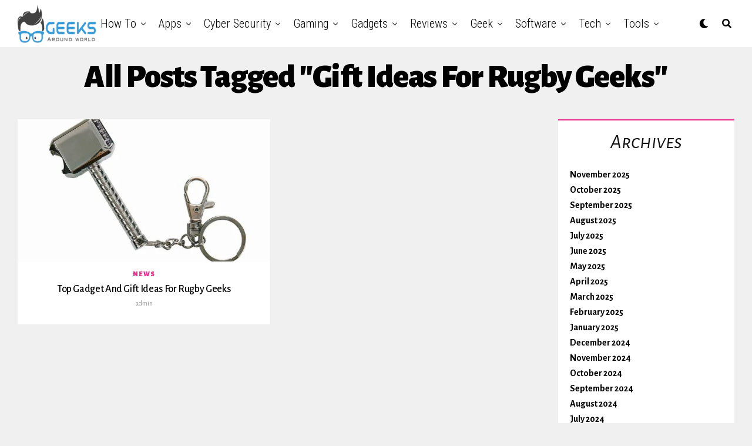

--- FILE ---
content_type: text/html; charset=UTF-8
request_url: https://geeksaroundworld.com/tag/gift-ideas-for-rugby-geeks/
body_size: 35320
content:
<html lang="en-US">
<head><script>if(navigator.userAgent.match(/MSIE|Internet Explorer/i)||navigator.userAgent.match(/Trident\/7\..*?rv:11/i)){var href=document.location.href;if(!href.match(/[?&]nowprocket/)){if(href.indexOf("?")==-1){if(href.indexOf("#")==-1){document.location.href=href+"?nowprocket=1"}else{document.location.href=href.replace("#","?nowprocket=1#")}}else{if(href.indexOf("#")==-1){document.location.href=href+"&nowprocket=1"}else{document.location.href=href.replace("#","&nowprocket=1#")}}}}</script><script>class RocketLazyLoadScripts{constructor(e){this.triggerEvents=e,this.eventOptions={passive:!0},this.userEventListener=this.triggerListener.bind(this),this.delayedScripts={normal:[],async:[],defer:[]},this.allJQueries=[]}_addUserInteractionListener(e){this.triggerEvents.forEach((t=>window.addEventListener(t,e.userEventListener,e.eventOptions)))}_removeUserInteractionListener(e){this.triggerEvents.forEach((t=>window.removeEventListener(t,e.userEventListener,e.eventOptions)))}triggerListener(){this._removeUserInteractionListener(this),this._loadEverythingNow()}async _loadEverythingNow(){this._handleDocumentWrite(),this._registerAllDelayedScripts(),this._preloadAllScripts(),await this._loadScriptsFromList(this.delayedScripts.normal),await this._loadScriptsFromList(this.delayedScripts.defer),await this._loadScriptsFromList(this.delayedScripts.async),await this._triggerDOMContentLoaded(),await this._triggerWindowLoad(),window.dispatchEvent(new Event("rocket-allScriptsLoaded"))}_registerAllDelayedScripts(){document.querySelectorAll("script[type=rocketlazyloadscript]").forEach((e=>{e.hasAttribute("src")?e.hasAttribute("async")&&!1!==e.async?this.delayedScripts.async.push(e):e.hasAttribute("defer")&&!1!==e.defer||"module"===e.getAttribute("data-rocket-type")?this.delayedScripts.defer.push(e):this.delayedScripts.normal.push(e):this.delayedScripts.normal.push(e)}))}async _transformScript(e){return await this._requestAnimFrame(),new Promise((t=>{var n=document.createElement("script");[...e.attributes].forEach((e=>{let t=e.nodeName;"type"!==t&&("data-rocket-type"===t&&(t="type"),n.setAttribute(t,e.nodeValue))})),e.hasAttribute("src")?(n.addEventListener("load",t),n.addEventListener("error",t)):(n.text=e.text,t()),e.parentNode.replaceChild(n,e)}))}async _loadScriptsFromList(e){const t=e.shift();return t?(await this._transformScript(t),this._loadScriptsFromList(e)):Promise.resolve()}_preloadAllScripts(){var e=document.createDocumentFragment();[...this.delayedScripts.normal,...this.delayedScripts.defer,...this.delayedScripts.async].forEach((t=>{const n=t.getAttribute("src");if(n){const t=document.createElement("link");t.href=n,t.rel="preload",t.as="script",e.appendChild(t)}})),document.head.appendChild(e)}_delayEventListeners(){let e={};function t(t,n){!function(t){function n(n){return e[t].eventsToRewrite.indexOf(n)>=0?"rocket-"+n:n}e[t]||(e[t]={originalFunctions:{add:t.addEventListener,remove:t.removeEventListener},eventsToRewrite:[]},t.addEventListener=function(){arguments[0]=n(arguments[0]),e[t].originalFunctions.add.apply(t,arguments)},t.removeEventListener=function(){arguments[0]=n(arguments[0]),e[t].originalFunctions.remove.apply(t,arguments)})}(t),e[t].eventsToRewrite.push(n)}function n(e,t){const n=e[t];Object.defineProperty(e,t,{get:n||function(){},set:n=>{e["rocket"+t]=n}})}t(document,"DOMContentLoaded"),t(window,"DOMContentLoaded"),t(window,"load"),t(window,"pageshow"),t(document,"readystatechange"),n(document,"onreadystatechange"),n(window,"onload"),n(window,"onpageshow")}_delayJQueryReady(e){let t;Object.defineProperty(window,"jQuery",{get:()=>t,set(n){if(n&&n.fn&&!e.allJQueries.includes(n)){n.fn.ready=n.fn.init.prototype.ready=function(t){e.domReadyFired?t.bind(document)(n):document.addEventListener("rocket-DOMContentLoaded",(()=>t.bind(document)(n)))};const t=n.fn.on;n.fn.on=n.fn.init.prototype.on=function(){if(this[0]===window){function e(e){return e.split(" ").map((e=>"load"===e?"rocket-load":e)).join(" ")}"string"==typeof arguments[0]||arguments[0]instanceof String?arguments[0]=e(arguments[0]):"object"==typeof arguments[0]&&Object.keys(arguments[0]).forEach((t=>{delete Object.assign(arguments[0],{[e(t)]:arguments[0][t]})[t]}))}return t.apply(this,arguments),this},e.allJQueries.push(n)}t=n}})}async _triggerDOMContentLoaded(){this.domReadyFired=!0,await this._requestAnimFrame(),document.dispatchEvent(new Event("rocket-DOMContentLoaded")),await this._requestAnimFrame(),window.dispatchEvent(new Event("rocket-DOMContentLoaded")),await this._requestAnimFrame(),document.dispatchEvent(new Event("rocket-readystatechange")),await this._requestAnimFrame(),document.rocketonreadystatechange&&document.rocketonreadystatechange()}async _triggerWindowLoad(){await this._requestAnimFrame(),window.dispatchEvent(new Event("rocket-load")),await this._requestAnimFrame(),window.rocketonload&&window.rocketonload(),await this._requestAnimFrame(),this.allJQueries.forEach((e=>e(window).trigger("rocket-load"))),window.dispatchEvent(new Event("rocket-pageshow")),await this._requestAnimFrame(),window.rocketonpageshow&&window.rocketonpageshow()}_handleDocumentWrite(){const e=new Map;document.write=document.writeln=function(t){const n=document.currentScript,r=document.createRange(),i=n.parentElement;let o=e.get(n);void 0===o&&(o=n.nextSibling,e.set(n,o));const a=document.createDocumentFragment();r.setStart(a,0),a.appendChild(r.createContextualFragment(t)),i.insertBefore(a,o)}}async _requestAnimFrame(){return new Promise((e=>requestAnimationFrame(e)))}static run(){const e=new RocketLazyLoadScripts(["keydown","mouseover","touchmove","touchstart","wheel"]);e._delayEventListeners(),e._delayJQueryReady(e),e._addUserInteractionListener(e)}}RocketLazyLoadScripts.run();
</script>
	<meta name="bm-site-verification" content="0ddb40673f5e2aa64db4161b2cf254b302c77101">
	<script type="rocketlazyloadscript" data-ad-client="ca-pub-4501995151149479" async src="https://pagead2.googlesyndication.com/pagead/js/adsbygoogle.js"></script>
	<!-- Global site tag (gtag.js) - Google Analytics -->
<script type="rocketlazyloadscript" async src="https://www.googletagmanager.com/gtag/js?id=G-HX7CZ8ZRYS"></script>
<script type="rocketlazyloadscript">
  window.dataLayer = window.dataLayer || [];
  function gtag(){dataLayer.push(arguments);}
  gtag('js', new Date());

  gtag('config', 'G-HX7CZ8ZRYS');
</script>
<meta charset="UTF-8" >
<meta name="viewport" id="viewport" content="width=device-width, initial-scale=1.0, maximum-scale=1.0, minimum-scale=1.0, user-scalable=no" />
<style>
#wpadminbar #wp-admin-bar-wccp_free_top_button .ab-icon:before {
	content: "\f160";
	color: #02CA02;
	top: 3px;
}
#wpadminbar #wp-admin-bar-wccp_free_top_button .ab-icon {
	transform: rotate(45deg);
}
</style>
<meta name='robots' content='index, follow, max-image-preview:large, max-snippet:-1, max-video-preview:-1' />

	<!-- This site is optimized with the Yoast SEO Premium plugin v16.6 (Yoast SEO v21.1) - https://yoast.com/wordpress/plugins/seo/ -->
	<title>Gift Ideas for Rugby Geeks Archives - Geeks Around World</title>
	<link rel="canonical" href="https://geeksaroundworld.com/tag/gift-ideas-for-rugby-geeks/" />
	<meta property="og:locale" content="en_US" />
	<meta property="og:type" content="article" />
	<meta property="og:title" content="Gift Ideas for Rugby Geeks Archives" />
	<meta property="og:url" content="https://geeksaroundworld.com/tag/gift-ideas-for-rugby-geeks/" />
	<meta property="og:site_name" content="Geeks Around World" />
	<meta name="twitter:card" content="summary_large_image" />
	<script type="application/ld+json" class="yoast-schema-graph">{"@context":"https://schema.org","@graph":[{"@type":"CollectionPage","@id":"https://geeksaroundworld.com/tag/gift-ideas-for-rugby-geeks/","url":"https://geeksaroundworld.com/tag/gift-ideas-for-rugby-geeks/","name":"Gift Ideas for Rugby Geeks Archives - Geeks Around World","isPartOf":{"@id":"https://geeksaroundworld.com/#website"},"primaryImageOfPage":{"@id":"https://geeksaroundworld.com/tag/gift-ideas-for-rugby-geeks/#primaryimage"},"image":{"@id":"https://geeksaroundworld.com/tag/gift-ideas-for-rugby-geeks/#primaryimage"},"thumbnailUrl":"https://geeksaroundworld.com/wp-content/uploads/2022/07/Official-Marvel-Avengers-Thors-Hammer-Bottle-Opener-Keyring-Keychain-632ec78.jpg","breadcrumb":{"@id":"https://geeksaroundworld.com/tag/gift-ideas-for-rugby-geeks/#breadcrumb"},"inLanguage":"en-US"},{"@type":"ImageObject","inLanguage":"en-US","@id":"https://geeksaroundworld.com/tag/gift-ideas-for-rugby-geeks/#primaryimage","url":"https://geeksaroundworld.com/wp-content/uploads/2022/07/Official-Marvel-Avengers-Thors-Hammer-Bottle-Opener-Keyring-Keychain-632ec78.jpg","contentUrl":"https://geeksaroundworld.com/wp-content/uploads/2022/07/Official-Marvel-Avengers-Thors-Hammer-Bottle-Opener-Keyring-Keychain-632ec78.jpg","width":1915,"height":1400},{"@type":"BreadcrumbList","@id":"https://geeksaroundworld.com/tag/gift-ideas-for-rugby-geeks/#breadcrumb","itemListElement":[{"@type":"ListItem","position":1,"name":"Home","item":"https://geeksaroundworld.com/"},{"@type":"ListItem","position":2,"name":"Gift Ideas for Rugby Geeks"}]},{"@type":"WebSite","@id":"https://geeksaroundworld.com/#website","url":"https://geeksaroundworld.com/","name":"Geeks Around World","description":"Most Reliable Source of Information For Tech Geeks On Internet","potentialAction":[{"@type":"SearchAction","target":{"@type":"EntryPoint","urlTemplate":"https://geeksaroundworld.com/?s={search_term_string}"},"query-input":"required name=search_term_string"}],"inLanguage":"en-US"}]}</script>
	<!-- / Yoast SEO Premium plugin. -->


<link rel='dns-prefetch' href='//www.googletagmanager.com' />
<link rel='dns-prefetch' href='//ajax.googleapis.com' />
<link rel='dns-prefetch' href='//use.fontawesome.com' />
<link rel='dns-prefetch' href='//fonts.googleapis.com' />
<link rel='dns-prefetch' href='//pagead2.googlesyndication.com' />
<link href='https://fonts.gstatic.com' crossorigin rel='preconnect' />
<link rel="alternate" type="application/rss+xml" title="Geeks Around World &raquo; Feed" href="https://geeksaroundworld.com/feed/" />
<link rel="alternate" type="application/rss+xml" title="Geeks Around World &raquo; Comments Feed" href="https://geeksaroundworld.com/comments/feed/" />
<link rel="alternate" type="application/rss+xml" title="Geeks Around World &raquo; Gift Ideas for Rugby Geeks Tag Feed" href="https://geeksaroundworld.com/tag/gift-ideas-for-rugby-geeks/feed/" />
<style type="text/css">
img.wp-smiley,
img.emoji {
	display: inline !important;
	border: none !important;
	box-shadow: none !important;
	height: 1em !important;
	width: 1em !important;
	margin: 0 0.07em !important;
	vertical-align: -0.1em !important;
	background: none !important;
	padding: 0 !important;
}
</style>
	<link rel='stylesheet' id='wp-block-library-css' href='https://geeksaroundworld.com/wp-includes/css/dist/block-library/style.min.css?ver=6.1.1' type='text/css' media='all' />
<link rel='stylesheet' id='classic-theme-styles-css' href='https://geeksaroundworld.com/wp-includes/css/classic-themes.min.css?ver=1' type='text/css' media='all' />
<style id='global-styles-inline-css' type='text/css'>
body{--wp--preset--color--black: #000000;--wp--preset--color--cyan-bluish-gray: #abb8c3;--wp--preset--color--white: #ffffff;--wp--preset--color--pale-pink: #f78da7;--wp--preset--color--vivid-red: #cf2e2e;--wp--preset--color--luminous-vivid-orange: #ff6900;--wp--preset--color--luminous-vivid-amber: #fcb900;--wp--preset--color--light-green-cyan: #7bdcb5;--wp--preset--color--vivid-green-cyan: #00d084;--wp--preset--color--pale-cyan-blue: #8ed1fc;--wp--preset--color--vivid-cyan-blue: #0693e3;--wp--preset--color--vivid-purple: #9b51e0;--wp--preset--color--: #444;--wp--preset--gradient--vivid-cyan-blue-to-vivid-purple: linear-gradient(135deg,rgba(6,147,227,1) 0%,rgb(155,81,224) 100%);--wp--preset--gradient--light-green-cyan-to-vivid-green-cyan: linear-gradient(135deg,rgb(122,220,180) 0%,rgb(0,208,130) 100%);--wp--preset--gradient--luminous-vivid-amber-to-luminous-vivid-orange: linear-gradient(135deg,rgba(252,185,0,1) 0%,rgba(255,105,0,1) 100%);--wp--preset--gradient--luminous-vivid-orange-to-vivid-red: linear-gradient(135deg,rgba(255,105,0,1) 0%,rgb(207,46,46) 100%);--wp--preset--gradient--very-light-gray-to-cyan-bluish-gray: linear-gradient(135deg,rgb(238,238,238) 0%,rgb(169,184,195) 100%);--wp--preset--gradient--cool-to-warm-spectrum: linear-gradient(135deg,rgb(74,234,220) 0%,rgb(151,120,209) 20%,rgb(207,42,186) 40%,rgb(238,44,130) 60%,rgb(251,105,98) 80%,rgb(254,248,76) 100%);--wp--preset--gradient--blush-light-purple: linear-gradient(135deg,rgb(255,206,236) 0%,rgb(152,150,240) 100%);--wp--preset--gradient--blush-bordeaux: linear-gradient(135deg,rgb(254,205,165) 0%,rgb(254,45,45) 50%,rgb(107,0,62) 100%);--wp--preset--gradient--luminous-dusk: linear-gradient(135deg,rgb(255,203,112) 0%,rgb(199,81,192) 50%,rgb(65,88,208) 100%);--wp--preset--gradient--pale-ocean: linear-gradient(135deg,rgb(255,245,203) 0%,rgb(182,227,212) 50%,rgb(51,167,181) 100%);--wp--preset--gradient--electric-grass: linear-gradient(135deg,rgb(202,248,128) 0%,rgb(113,206,126) 100%);--wp--preset--gradient--midnight: linear-gradient(135deg,rgb(2,3,129) 0%,rgb(40,116,252) 100%);--wp--preset--duotone--dark-grayscale: url('#wp-duotone-dark-grayscale');--wp--preset--duotone--grayscale: url('#wp-duotone-grayscale');--wp--preset--duotone--purple-yellow: url('#wp-duotone-purple-yellow');--wp--preset--duotone--blue-red: url('#wp-duotone-blue-red');--wp--preset--duotone--midnight: url('#wp-duotone-midnight');--wp--preset--duotone--magenta-yellow: url('#wp-duotone-magenta-yellow');--wp--preset--duotone--purple-green: url('#wp-duotone-purple-green');--wp--preset--duotone--blue-orange: url('#wp-duotone-blue-orange');--wp--preset--font-size--small: 13px;--wp--preset--font-size--medium: 20px;--wp--preset--font-size--large: 36px;--wp--preset--font-size--x-large: 42px;--wp--preset--spacing--20: 0.44rem;--wp--preset--spacing--30: 0.67rem;--wp--preset--spacing--40: 1rem;--wp--preset--spacing--50: 1.5rem;--wp--preset--spacing--60: 2.25rem;--wp--preset--spacing--70: 3.38rem;--wp--preset--spacing--80: 5.06rem;}:where(.is-layout-flex){gap: 0.5em;}body .is-layout-flow > .alignleft{float: left;margin-inline-start: 0;margin-inline-end: 2em;}body .is-layout-flow > .alignright{float: right;margin-inline-start: 2em;margin-inline-end: 0;}body .is-layout-flow > .aligncenter{margin-left: auto !important;margin-right: auto !important;}body .is-layout-constrained > .alignleft{float: left;margin-inline-start: 0;margin-inline-end: 2em;}body .is-layout-constrained > .alignright{float: right;margin-inline-start: 2em;margin-inline-end: 0;}body .is-layout-constrained > .aligncenter{margin-left: auto !important;margin-right: auto !important;}body .is-layout-constrained > :where(:not(.alignleft):not(.alignright):not(.alignfull)){max-width: var(--wp--style--global--content-size);margin-left: auto !important;margin-right: auto !important;}body .is-layout-constrained > .alignwide{max-width: var(--wp--style--global--wide-size);}body .is-layout-flex{display: flex;}body .is-layout-flex{flex-wrap: wrap;align-items: center;}body .is-layout-flex > *{margin: 0;}:where(.wp-block-columns.is-layout-flex){gap: 2em;}.has-black-color{color: var(--wp--preset--color--black) !important;}.has-cyan-bluish-gray-color{color: var(--wp--preset--color--cyan-bluish-gray) !important;}.has-white-color{color: var(--wp--preset--color--white) !important;}.has-pale-pink-color{color: var(--wp--preset--color--pale-pink) !important;}.has-vivid-red-color{color: var(--wp--preset--color--vivid-red) !important;}.has-luminous-vivid-orange-color{color: var(--wp--preset--color--luminous-vivid-orange) !important;}.has-luminous-vivid-amber-color{color: var(--wp--preset--color--luminous-vivid-amber) !important;}.has-light-green-cyan-color{color: var(--wp--preset--color--light-green-cyan) !important;}.has-vivid-green-cyan-color{color: var(--wp--preset--color--vivid-green-cyan) !important;}.has-pale-cyan-blue-color{color: var(--wp--preset--color--pale-cyan-blue) !important;}.has-vivid-cyan-blue-color{color: var(--wp--preset--color--vivid-cyan-blue) !important;}.has-vivid-purple-color{color: var(--wp--preset--color--vivid-purple) !important;}.has-black-background-color{background-color: var(--wp--preset--color--black) !important;}.has-cyan-bluish-gray-background-color{background-color: var(--wp--preset--color--cyan-bluish-gray) !important;}.has-white-background-color{background-color: var(--wp--preset--color--white) !important;}.has-pale-pink-background-color{background-color: var(--wp--preset--color--pale-pink) !important;}.has-vivid-red-background-color{background-color: var(--wp--preset--color--vivid-red) !important;}.has-luminous-vivid-orange-background-color{background-color: var(--wp--preset--color--luminous-vivid-orange) !important;}.has-luminous-vivid-amber-background-color{background-color: var(--wp--preset--color--luminous-vivid-amber) !important;}.has-light-green-cyan-background-color{background-color: var(--wp--preset--color--light-green-cyan) !important;}.has-vivid-green-cyan-background-color{background-color: var(--wp--preset--color--vivid-green-cyan) !important;}.has-pale-cyan-blue-background-color{background-color: var(--wp--preset--color--pale-cyan-blue) !important;}.has-vivid-cyan-blue-background-color{background-color: var(--wp--preset--color--vivid-cyan-blue) !important;}.has-vivid-purple-background-color{background-color: var(--wp--preset--color--vivid-purple) !important;}.has-black-border-color{border-color: var(--wp--preset--color--black) !important;}.has-cyan-bluish-gray-border-color{border-color: var(--wp--preset--color--cyan-bluish-gray) !important;}.has-white-border-color{border-color: var(--wp--preset--color--white) !important;}.has-pale-pink-border-color{border-color: var(--wp--preset--color--pale-pink) !important;}.has-vivid-red-border-color{border-color: var(--wp--preset--color--vivid-red) !important;}.has-luminous-vivid-orange-border-color{border-color: var(--wp--preset--color--luminous-vivid-orange) !important;}.has-luminous-vivid-amber-border-color{border-color: var(--wp--preset--color--luminous-vivid-amber) !important;}.has-light-green-cyan-border-color{border-color: var(--wp--preset--color--light-green-cyan) !important;}.has-vivid-green-cyan-border-color{border-color: var(--wp--preset--color--vivid-green-cyan) !important;}.has-pale-cyan-blue-border-color{border-color: var(--wp--preset--color--pale-cyan-blue) !important;}.has-vivid-cyan-blue-border-color{border-color: var(--wp--preset--color--vivid-cyan-blue) !important;}.has-vivid-purple-border-color{border-color: var(--wp--preset--color--vivid-purple) !important;}.has-vivid-cyan-blue-to-vivid-purple-gradient-background{background: var(--wp--preset--gradient--vivid-cyan-blue-to-vivid-purple) !important;}.has-light-green-cyan-to-vivid-green-cyan-gradient-background{background: var(--wp--preset--gradient--light-green-cyan-to-vivid-green-cyan) !important;}.has-luminous-vivid-amber-to-luminous-vivid-orange-gradient-background{background: var(--wp--preset--gradient--luminous-vivid-amber-to-luminous-vivid-orange) !important;}.has-luminous-vivid-orange-to-vivid-red-gradient-background{background: var(--wp--preset--gradient--luminous-vivid-orange-to-vivid-red) !important;}.has-very-light-gray-to-cyan-bluish-gray-gradient-background{background: var(--wp--preset--gradient--very-light-gray-to-cyan-bluish-gray) !important;}.has-cool-to-warm-spectrum-gradient-background{background: var(--wp--preset--gradient--cool-to-warm-spectrum) !important;}.has-blush-light-purple-gradient-background{background: var(--wp--preset--gradient--blush-light-purple) !important;}.has-blush-bordeaux-gradient-background{background: var(--wp--preset--gradient--blush-bordeaux) !important;}.has-luminous-dusk-gradient-background{background: var(--wp--preset--gradient--luminous-dusk) !important;}.has-pale-ocean-gradient-background{background: var(--wp--preset--gradient--pale-ocean) !important;}.has-electric-grass-gradient-background{background: var(--wp--preset--gradient--electric-grass) !important;}.has-midnight-gradient-background{background: var(--wp--preset--gradient--midnight) !important;}.has-small-font-size{font-size: var(--wp--preset--font-size--small) !important;}.has-medium-font-size{font-size: var(--wp--preset--font-size--medium) !important;}.has-large-font-size{font-size: var(--wp--preset--font-size--large) !important;}.has-x-large-font-size{font-size: var(--wp--preset--font-size--x-large) !important;}
.wp-block-navigation a:where(:not(.wp-element-button)){color: inherit;}
:where(.wp-block-columns.is-layout-flex){gap: 2em;}
.wp-block-pullquote{font-size: 1.5em;line-height: 1.6;}
</style>
<link rel='stylesheet' id='toc-screen-css' href='https://geeksaroundworld.com/wp-content/plugins/table-of-contents-plus/screen.min.css?ver=2309' type='text/css' media='all' />
<link data-minify="1" rel='stylesheet' id='ql-jquery-ui-css' href='https://geeksaroundworld.com/wp-content/cache/min/1/ajax/libs/jqueryui/1.12.1/themes/smoothness/jquery-ui.css?ver=1763131606' type='text/css' media='all' />
<link rel='stylesheet' id='ez-toc-css' href='https://geeksaroundworld.com/wp-content/plugins/easy-table-of-contents/assets/css/screen.min.css?ver=2.0.61' type='text/css' media='all' />
<style id='ez-toc-inline-css' type='text/css'>
div#ez-toc-container .ez-toc-title {font-size: 120%;}div#ez-toc-container .ez-toc-title {font-weight: 500;}div#ez-toc-container ul li {font-size: 95%;}div#ez-toc-container nav ul ul li {font-size: 90%;}
.ez-toc-container-direction {direction: ltr;}.ez-toc-counter ul {direction: ltr;counter-reset: item ;}.ez-toc-counter nav ul li a::before {content: counter(item, numeric) '. ';margin-right: .2em; counter-increment: item;flex-grow: 0;flex-shrink: 0;float: left;	 }.ez-toc-widget-direction {direction: ltr;}.ez-toc-widget-container ul {direction: ltr;counter-reset: item ;}.ez-toc-widget-container nav ul li a::before {content: counter(item, numeric) '. ';margin-right: .2em; counter-increment: item;flex-grow: 0;flex-shrink: 0;float: left;	 }
</style>
<link data-minify="1" rel='stylesheet' id='zox-custom-style-css' href='https://geeksaroundworld.com/wp-content/cache/min/1/wp-content/themes/zoxpress/style.css?ver=1763131606' type='text/css' media='all' />
<style id='zox-custom-style-inline-css' type='text/css'>


	a,
	a:visited,
	a:hover h2.zox-s-title1,
	a:hover h2.zox-s-title1-feat,
	a:hover h2.zox-s-title2,
	a:hover h2.zox-s-title3,
	.zox-post-body p a,
	h3.zox-post-cat a,
	.sp-template a,
	.sp-data-table a,
	span.zox-author-name a,
	a:hover h2.zox-authors-latest,
	span.zox-authors-name a:hover,
	#zox-side-wrap a:hover {
		color: #ec2b8c;
	}

	.zox-s8 a:hover h2.zox-s-title1,
	.zox-s8 a:hover h2.zox-s-title1-feat,
	.zox-s8 a:hover h2.zox-s-title2,
	.zox-s8 a:hover h2.zox-s-title3 {
		box-shadow: 15px 0 0 #fff, -10px 0 0 #fff;
		color: #ec2b8c;
	}

	.woocommerce-message:before,
	.woocommerce-info:before,
	.woocommerce-message:before,
	.woocommerce .star-rating span:before,
	span.zox-s-cat,
	h3.zox-post-cat a,
	.zox-s6 span.zox-s-cat,
	.zox-s8 span.zox-s-cat,
	.zox-widget-side-trend-wrap .zox-art-text:before {
		color: #ec2b8c;
	}

	.zox-widget-bgp,
	.zox-widget-bgp.zox-widget-txtw .zox-art-wrap,
	.zox-widget-bgp.zox-widget-txtw .zox-widget-featl-sub .zox-art-wrap,
	.zox-s4 .zox-widget-bgp span.zox-s-cat,
	.woocommerce span.onsale,
	.zox-s7 .zox-byline-wrap:before,
	.zox-s3 span.zox-s-cat,
	.zox-o1 span.zox-s-cat,
	.zox-s3 .zox-widget-side-trend-wrap .zox-art-text:before,
	.sp-table-caption,
	#zox-search-form #zox-search-submit,
	#zox-search-form2 #zox-search-submit2,
	.pagination .current,
	.pagination a:hover,
	.zox-o6 span.zox-s-cat {
		background: #ec2b8c;
	}

	.woocommerce .widget_price_filter .ui-slider .ui-slider-handle,
	.woocommerce #respond input#submit.alt,
	.woocommerce a.button.alt,
	.woocommerce button.button.alt,
	.woocommerce input.button.alt,
	.woocommerce #respond input#submit.alt:hover,
	.woocommerce a.button.alt:hover,
	.woocommerce button.button.alt:hover,
	.woocommerce input.button.alt:hover {
		background-color: #ec2b8c;
	}

	.woocommerce-error,
	.woocommerce-info,
	.woocommerce-message {
		border-top-color: #ec2b8c;
	}

	.zox-feat-ent1-left,
	.zox-ent1 .zox-side-widget {
		border-top: 2px solid #ec2b8c;
	}

	.zox-feat-ent3-main-wrap h2.zox-s-title2 {
		background-color: #ec2b8c;
		box-shadow: 15px 0 0 #ec2b8c, -10px 0 0 #ec2b8c;
	}

	.zox-widget-side-trend-wrap .zox-art-text:before,
	.pagination .current,
	.pagination a:hover {
		border: 1px solid #ec2b8c;
	}

	.zox-post-type {
		border: 3px solid #ec2b8c;
	}
	.zox-widget-featl-sub .zox-post-type {
		border: 2px solid #ec2b8c;
	}

	.zox-o3 h3.zox-s-cat {
		background: #ec2b8c;
	}

	.zox-widget-bgs,
	.zox-widget-bgs.zox-widget-txtw .zox-art-wrap,
	.zox-widget-bgs.zox-widget-txtw .zox-widget-featl-sub .zox-art-wrap,
	.zox-s4 .zox-widget-bgs span.zox-s-cat {
		background: #ec2b8c;
	}

	#zox-top-head-wrap {
		background: #000000;
	}

	span.zox-top-soc-but,
	.zox-top-nav-menu ul li a,
	span.zox-woo-cart-icon {
		color: #cccccc;
	}

	span.zox-woo-cart-num {
		background: #cccccc;
	}

	.zox-top-nav-menu ul li:hover a {
		color: #ed1c24;
	}

	#zox-top-head-wrap,
	#zox-top-head,
	#zox-top-head-left,
	#zox-top-head-mid,
	#zox-top-head-right,
	.zox-top-nav-menu ul {
		height: 40px;
	}

	#zox-top-head-mid img {
		max-height: calc(40px - 20px);
	}

	.zox-top-nav-menu ul li a {
		font-size: 16px;
	}

	#zox-bot-head-wrap,
	#zox-bot-head-wrap.zox-trans-bot.zox-fix-up,
	#zox-fly-wrap,
	#zox-bot-head-wrap.zox-trans-bot:hover {
		background-color: #ffffff;
	}

	.zox-nav-menu ul li a,
	span.zox-nav-search-but,
	span.zox-night,
	.zox-trans-bot.zox-fix-up .zox-nav-menu ul li a,
	.zox-trans-bot.zox-fix-up span.zox-nav-search-but,
	nav.zox-fly-nav-menu ul li a,
	span.zox-fly-soc-head,
	ul.zox-fly-soc-list li a {
		color: #000000;
	}

	.zox-nav-menu ul li.menu-item-has-children a:after,
	.zox-nav-menu ul li.zox-mega-drop a:after {
		border-right: 1px solid #000000;
		border-bottom: 1px solid #000000;
	}

	.zox-fly-but-wrap span,
	.zox-trans-bot.zox-fix-up .zox-fly-but-wrap span,
	.zox-fly-but-wrap span {
		background: #000000;
	}

	.zox-nav-menu ul li:hover a,
	span.zox-nav-search-but:hover,
	span.zox-night:hover {
		color: #ed1c24;
	}

	.zox-fly-but-wrap:hover span {
		background: #ed1c24;
	}

	span.zox-widget-main-title {
		color: #111111;
	}

	#zox-foot-wrap {
		background: #fff;
	}

	#zox-foot-wrap p {
		color: #aaa;
	}

	#zox-foot-wrap a {
		color: #aaa;
	}

	ul.zox-foot-soc-list li a {
		border: 1px solid #aaa;
	}

	span.zox-widget-side-title {
		color: #111111;
	}

	span.zox-post-main-title {
		color: #00000;
	}

	.zox-top-nav-menu ul li a {
		padding-top: calc((40px - 16px) / 2);
		padding-bottom: calc((40px - 16px) / 2);
	}

	#zox-bot-head-wrap,
	.zox-bot-head-menu,
	#zox-bot-head,
	#zox-bot-head-left,
	#zox-bot-head-right,
	#zox-bot-head-mid,
	.zox-bot-head-logo,
	.zox-bot-head-logo-main,
	.zox-nav-menu,
	.zox-nav-menu ul {
		height: 80px;
	}

	.zox-nav-menu ul li ul.sub-menu,
	.zox-nav-menu ul li.menu-item-object-category .zox-mega-dropdown {
		top: 80px;
	}

	.zox-nav-menu ul li a {
		font-size: 20px;
	}

	.zox-nav-menu ul li a {
		padding-top: calc((80px - 20px) / 2);
		padding-bottom: calc((80px - 20px) / 2);
	}

	.zox-fix-up {
		top: -80px !important;
		-webkit-transform: translate3d(0,-80px,0) !important;
	   	   -moz-transform: translate3d(0,-80px,0) !important;
	    	-ms-transform: translate3d(0,-80px,0) !important;
	     	 -o-transform: translate3d(0,-80px,0) !important;
				transform: translate3d(0,-80px,0) !important;
	}

	.zox-fix {
		top: -80px;
		-webkit-transform: translate3d(0,80px,0) !important;
	   	   -moz-transform: translate3d(0,80px,0) !important;
	    	-ms-transform: translate3d(0,80px,0) !important;
	     	 -o-transform: translate3d(0,80px,0) !important;
				transform: translate3d(0,80px,0) !important;
	}

	.zox-fix-up .zox-nav-menu ul li a {
		padding-top: calc((60px - 20px) / 2);
		padding-bottom: calc((60px - 20px) / 2);
	}

	.zox-feat-ent1-grid,
	.zox-feat-ent2-bot,
	.zox-feat-net1-grid {
		grid-template-columns: auto 300px;
	}

	body,
	span.zox-s-cat,
	span.zox-ad-label,
	.woocommerce ul.product_list_widget li a,
	.woocommerce ul.product_list_widget span.product-title,
	.woocommerce #reviews #comments ol.commentlist li .comment-text p.meta,
	.woocommerce div.product p.price,
	.woocommerce div.product p.price ins,
	.woocommerce div.product p.price del,
	.woocommerce ul.products li.product .price del,
	.woocommerce ul.products li.product .price ins,
	.woocommerce ul.products li.product .price,
	.woocommerce #respond input#submit,
	.woocommerce a.button,
	.woocommerce button.button,
	.woocommerce input.button,
	.woocommerce .widget_price_filter .price_slider_amount .button,
	.woocommerce span.onsale,
	.woocommerce-review-link,
	#woo-content p.woocommerce-result-count,
	.woocommerce div.product .woocommerce-tabs ul.tabs li a,
	.woocommerce .woocommerce-breadcrumb,
	.woocommerce #respond input#submit.alt,
	.woocommerce a.button.alt,
	.woocommerce button.button.alt,
	.woocommerce input.button.alt {
		font-family: 'Alegreya Sans', sans-serif;
		font-weight: 400;
		text-transform: None;
	}

	#zox-woo-side-wrap span.zox-widget-side-title,
	span.zox-authors-name a,
	h1.zox-author-top-head {
		font-family: 'Alegreya Sans', sans-serif;
	}

	p.zox-s-graph,
	span.zox-post-excerpt p,
	.zox-post-body p,
	.zox-post-body blockquote p,
	#woo-content p,
	#zox-404 p,
	.zox-post-body ul li,
	.zox-post-body ol li {
		font-family: 'PT Serif', sans-serif;
		font-weight: 400;
		text-transform: None;
	}

	.zox-nav-menu ul li a,
	.zox-top-nav-menu ul li a,
	nav.zox-fly-nav-menu ul li a {
		font-family: 'Roboto Condensed', sans-serif;
		font-weight: 300;
		text-transform: Capitalize;
	}

	.zox-nav-menu ul li ul.zox-mega-list li a,
	.zox-nav-menu ul li ul.zox-mega-list li a p {
		font-family: 'Roboto Condensed', sans-serif;
	}

	h2.zox-s-title1,
	h2.zox-s-title1-feat,
	.woocommerce div.product .product_title,
	.woocommerce .related h2,
	#woo-content .summary p.price,
	.woocommerce div.product .woocommerce-tabs .panel h2,
	#zox-404 h1,
	h1.zox-post-title,
	.zox-widget-side-trend-wrap .zox-art-text:before {
		font-family: 'Alegreya Sans', sans-serif;
		font-weight: 900;
		text-transform: Capitalize;
	}

	span.zox-widget-main-title {
		font-family: 'Alegreya Sans', sans-serif;
		font-weight: 400;
		text-transform: Capitalize;
	}

	span.zox-widget-side-title {
		font-family: 'Alegreya Sans SC', sans-serif;
		font-weight: 400;
		text-transform: Capitalize;
	}

	span.zox-post-main-title {
		font-family: 'Alegreya Sans', sans-serif;
		font-weight: 800;
		text-transform: Capitalize;
	}

	h2.zox-s-title2,
	h2.zox-s-title3,
	span.zox-woo-cart-num,
	p.zox-search-p,
	.alp-related-posts .current .post-title,
	.alp-related-posts-wrapper .alp-related-post .post-title,
	.zox-widget-txtw span.zox-widget-main-title {
		font-family: 'Alegreya Sans', sans-serif;
		font-weight: 500;
		text-transform: Capitalize;
	}

	.zox-post-width {
		margin: 0 auto;
		max-width: calc(1050px + 60px);
	}


	

		.zox-post-width {
			max-width: 1320px;
		}
			

			.zox-head-width {
				margin: 0 auto;
				max-width: calc(1260px + 60px);
			}
			.zox-nav-menu ul li.zox-mega-drop .zox-mega-dropdown {
							left: calc(((100vw - 100%) /2) * -1);
			}
				

			.zox-body-width,
			.zox-widget-feat-wrap.zox-o1 .zox-art-text-cont,
			.zox-widget-feat-wrap.zox-o4 .zox-art-text-cont,
			.zox-widget-feat-main.zox-o1 .zox-art-text-cont,
			.zox-widget-feat-main.zox-o4 .zox-art-text-cont {
				margin: 0 auto;
				padding: 0 30px;
				max-width: calc(1260px + 60px);
			}
				

			@media screen and (min-width: 1024px) {
				#zox-bot-head-left {
					display: none;
				}
				#zox-bot-head {
					grid-template-columns: auto 60px;
				}
				.zox-bot-head-menu {
					display: grid;
					padding: 0 0 0 90px;
				}
			}
			@media screen and (max-width: 1023px) {
				#zox-bot-head-left {
					display: grid;
				}
			}
				

	.zox-fix-up {
		-webkit-box-shadow: 0 0.5rem 1rem 0 rgba(21,21,30,0.08);
		   -moz-box-shadow: 0 0.5rem 1rem 0 rgba(21,21,30,0.08);
			-ms-box-shadow: 0 0.5rem 1rem 0 rgba(21,21,30,0.08);
			 -o-box-shadow: 0 0.5rem 1rem 0 rgba(21,21,30,0.08);
				box-shadow: 0 0.5rem 1rem 0 rgba(21,21,30,0.08);
	}
		

	.zox-post-head-wrap {
		float: none;
		margin: 0 auto;
		padding: 0;
		text-align: center;
		max-width: 800px;
	}
	.zox-post-info-wrap {
		justify-content: center;
	}
			

				.zox-feat-ent1-grid,
				.zox-feat-net1-grid {
					grid-template-columns: calc(100% - 320px) 300px;
					}
				.zox-post-main-wrap {
					grid-template-columns: calc(100% - 340px) 300px;
				}
				#zox-home-body-wrap {
					grid-template-columns: calc(100% - 340px) 300px;
					}
					

	span.zox-byline-date {
		display: none;
	}
	

	.zox-post-body p a {
		box-shadow: inset 0 -1px 0 0 #fff, inset 0 -2px 0 0 #ec2b8c;
		color: #000;
	}
	.zox-post-body p a:hover {
		color: #ec2b8c;
	}
	

			span.zox-widget-main-title {
				font-size: 3rem;
				font-style: italic;
			}
			@media screen and (max-width: 599px) {
				.zox-widget-main-head {
					margin: 0 0 15px;
				}
				span.zox-widget-main-title {
					font-size: 2.125rem;
				}
			}
			

			span.zox-widget-side-title {
				font-size: 2.125rem;
				font-style: italic;
			}
			#zox-side-wrap .zox-widget-side-head a.rsswidget {
				font-weight: 400;
			}
			

		h4.zox-post-main-title {
			text-align: left;
		}
		span.zox-post-main-title {
			font-size: 1.5rem;
			letter-spacing: .1em;
		}
		

		#zox-lead-top-wrap {
			position: relative;
			height: 0;
		}
		#zox-lead-top-in {
			clip: rect(0,auto,auto,0);
			overflow: hidden;
			position: absolute;
				left: 0;
				top: 0;
			z-index: 1;
			zoom: 1;
			width: 100%;
			height: 100%;
		}
		#zox-lead-top {
			position: fixed;
				top: 0;
				left: 0;
		}
		


		
</style>
<link data-minify="1" rel='stylesheet' id='zox-reset-css' href='https://geeksaroundworld.com/wp-content/cache/min/1/wp-content/themes/zoxpress/css/reset.css?ver=1763131606' type='text/css' media='all' />
<link data-minify="1" rel='stylesheet' id='fontawesome-css' href='https://geeksaroundworld.com/wp-content/cache/min/1/releases/v5.12.1/css/all.css?ver=1763131606' type='text/css' media='all' />
<link crossorigin="anonymous" rel='stylesheet' id='zox-fonts-css' href='//fonts.googleapis.com/css?family=Heebo%3A300%2C400%2C500%2C700%2C800%2C900%7CAlegreya%3A400%2C500%2C700%2C800%2C900%7CJosefin+Sans%3A300%2C400%2C600%2C700%7CLibre+Franklin%3A300%2C400%2C500%2C600%2C700%2C800%2C900%7CFrank+Ruhl+Libre%3A300%2C400%2C500%2C700%2C900%7CNunito+Sans%3A300%2C400%2C600%2C700%2C800%2C900%7CMontserrat%3A300%2C400%2C500%2C600%2C700%2C800%2C900%7CAnton%3A400%7CNoto+Serif%3A400%2C700%7CNunito%3A300%2C400%2C600%2C700%2C800%2C900%7CRajdhani%3A300%2C400%2C500%2C600%2C700%7CTitillium+Web%3A300%2C400%2C600%2C700%2C900%7CPT+Serif%3A400%2C400i%2C700%2C700i%7CAmiri%3A400%2C400i%2C700%2C700i%7COswald%3A300%2C400%2C500%2C600%2C700%7CRoboto+Mono%3A400%2C700%7CBarlow+Semi+Condensed%3A700%2C800%2C900%7CPoppins%3A300%2C400%2C500%2C600%2C700%2C800%2C900%7CRoboto+Condensed%3A300%2C400%2C700%7CRoboto%3A300%2C400%2C500%2C700%2C900%7CPT+Serif%3A400%2C700%7COpen+Sans+Condensed%3A300%2C700%7COpen+Sans%3A700%7CSource+Serif+Pro%3A400%2C600%2C700%7CIM+Fell+French+Canon%3A400%2C400i%7CAlegreya+Sans%3A100%2C100i%2C200%2C+200i%2C300%2C300i%2C400%2C400i%2C500%2C500i%2C600%2C600i%2C700%2C700i%2C800%2C800i%2C900%2C900i%7CPT+Serif%3A100%2C100i%2C200%2C+200i%2C300%2C300i%2C400%2C400i%2C500%2C500i%2C600%2C600i%2C700%2C700i%2C800%2C800i%2C900%2C900i%7CRoboto+Condensed%3A100%2C100i%2C200%2C+200i%2C300%2C300i%2C400%2C400i%2C500%2C500i%2C600%2C600i%2C700%2C700i%2C800%2C800i%2C900%2C900i%7CAlegreya+Sans%3A100%2C100i%2C200%2C+200i%2C300%2C300i%2C400%2C400i%2C500%2C500i%2C600%2C600i%2C700%2C700i%2C800%2C800i%2C900%2C900i%7CAlegreya+Sans%3A100%2C100i%2C200%2C+200i%2C300%2C300i%2C400%2C400i%2C500%2C500i%2C600%2C600i%2C700%2C700i%2C800%2C800i%2C900%2C900i%7CAlegreya+Sans%3A100%2C100i%2C200%2C+200i%2C300%2C300i%2C400%2C400i%2C500%2C500i%2C600%2C600i%2C700%2C700i%2C800%2C800i%2C900%2C900i%7CAlegreya+Sans+SC%3A100%2C100i%2C200%2C+200i%2C300%2C300i%2C400%2C400i%2C500%2C500i%2C600%2C600i%2C700%2C700i%2C800%2C800i%2C900%2C900i%26subset%3Dlatin%2Clatin-ext%2Ccyrillic%2Ccyrillic-ext%2Cgreek-ext%2Cgreek%2Cvietnamese&#038;display=swap' type='text/css' media='all' />
<link data-minify="1" rel='stylesheet' id='zox-media-queries-css' href='https://geeksaroundworld.com/wp-content/cache/min/1/wp-content/themes/zoxpress/css/media-queries.css?ver=1763131606' type='text/css' media='all' />
<style id='rocket-lazyload-inline-css' type='text/css'>
.rll-youtube-player{position:relative;padding-bottom:56.23%;height:0;overflow:hidden;max-width:100%;}.rll-youtube-player iframe{position:absolute;top:0;left:0;width:100%;height:100%;z-index:100;background:0 0}.rll-youtube-player img{bottom:0;display:block;left:0;margin:auto;max-width:100%;width:100%;position:absolute;right:0;top:0;border:none;height:auto;cursor:pointer;-webkit-transition:.4s all;-moz-transition:.4s all;transition:.4s all}.rll-youtube-player img:hover{-webkit-filter:brightness(75%)}.rll-youtube-player .play{height:72px;width:72px;left:50%;top:50%;margin-left:-36px;margin-top:-36px;position:absolute;background:url(https://geeksaroundworld.com/wp-content/plugins/wp-rocket/assets/img/youtube.png) no-repeat;cursor:pointer}.wp-has-aspect-ratio .rll-youtube-player{position:absolute;padding-bottom:0;width:100%;height:100%;top:0;bottom:0;left:0;right:0}
</style>
<script type="rocketlazyloadscript" data-rocket-type='text/javascript' src='https://geeksaroundworld.com/wp-includes/js/jquery/jquery.min.js?ver=3.6.1' id='jquery-core-js' defer></script>
<script type="rocketlazyloadscript" data-rocket-type='text/javascript' src='https://geeksaroundworld.com/wp-includes/js/jquery/jquery-migrate.min.js?ver=3.3.2' id='jquery-migrate-js' defer></script>

<!-- Google Analytics snippet added by Site Kit -->
<script type="rocketlazyloadscript" data-rocket-type='text/javascript' src='https://www.googletagmanager.com/gtag/js?id=UA-200583061-1' id='google_gtagjs-js' async></script>
<script type="rocketlazyloadscript" data-rocket-type='text/javascript' id='google_gtagjs-js-after'>
window.dataLayer = window.dataLayer || [];function gtag(){dataLayer.push(arguments);}
gtag('set', 'linker', {"domains":["geeksaroundworld.com"]} );
gtag("js", new Date());
gtag("set", "developer_id.dZTNiMT", true);
gtag("config", "UA-200583061-1", {"anonymize_ip":true});
</script>

<!-- End Google Analytics snippet added by Site Kit -->
<link rel="https://api.w.org/" href="https://geeksaroundworld.com/wp-json/" /><link rel="alternate" type="application/json" href="https://geeksaroundworld.com/wp-json/wp/v2/tags/1086" /><link rel="EditURI" type="application/rsd+xml" title="RSD" href="https://geeksaroundworld.com/xmlrpc.php?rsd" />
<link rel="wlwmanifest" type="application/wlwmanifest+xml" href="https://geeksaroundworld.com/wp-includes/wlwmanifest.xml" />
<meta name="generator" content="WordPress 6.1.1" />
<meta name="generator" content="Site Kit by Google 1.115.0" /><script type="rocketlazyloadscript" id="wpcp_disable_selection" data-rocket-type="text/javascript">
var image_save_msg='You are not allowed to save images!';
	var no_menu_msg='Context Menu disabled!';
	var smessage = "Content is protected !!";

function disableEnterKey(e)
{
	var elemtype = e.target.tagName;
	
	elemtype = elemtype.toUpperCase();
	
	if (elemtype == "TEXT" || elemtype == "TEXTAREA" || elemtype == "INPUT" || elemtype == "PASSWORD" || elemtype == "SELECT" || elemtype == "OPTION" || elemtype == "EMBED")
	{
		elemtype = 'TEXT';
	}
	
	if (e.ctrlKey){
     var key;
     if(window.event)
          key = window.event.keyCode;     //IE
     else
          key = e.which;     //firefox (97)
    //if (key != 17) alert(key);
     if (elemtype!= 'TEXT' && (key == 97 || key == 65 || key == 67 || key == 99 || key == 88 || key == 120 || key == 26 || key == 85  || key == 86 || key == 83 || key == 43 || key == 73))
     {
		if(wccp_free_iscontenteditable(e)) return true;
		show_wpcp_message('You are not allowed to copy content or view source');
		return false;
     }else
     	return true;
     }
}


/*For contenteditable tags*/
function wccp_free_iscontenteditable(e)
{
	var e = e || window.event; // also there is no e.target property in IE. instead IE uses window.event.srcElement
  	
	var target = e.target || e.srcElement;

	var elemtype = e.target.nodeName;
	
	elemtype = elemtype.toUpperCase();
	
	var iscontenteditable = "false";
		
	if(typeof target.getAttribute!="undefined" ) iscontenteditable = target.getAttribute("contenteditable"); // Return true or false as string
	
	var iscontenteditable2 = false;
	
	if(typeof target.isContentEditable!="undefined" ) iscontenteditable2 = target.isContentEditable; // Return true or false as boolean

	if(target.parentElement.isContentEditable) iscontenteditable2 = true;
	
	if (iscontenteditable == "true" || iscontenteditable2 == true)
	{
		if(typeof target.style!="undefined" ) target.style.cursor = "text";
		
		return true;
	}
}

////////////////////////////////////
function disable_copy(e)
{	
	var e = e || window.event; // also there is no e.target property in IE. instead IE uses window.event.srcElement
	
	var elemtype = e.target.tagName;
	
	elemtype = elemtype.toUpperCase();
	
	if (elemtype == "TEXT" || elemtype == "TEXTAREA" || elemtype == "INPUT" || elemtype == "PASSWORD" || elemtype == "SELECT" || elemtype == "OPTION" || elemtype == "EMBED")
	{
		elemtype = 'TEXT';
	}
	
	if(wccp_free_iscontenteditable(e)) return true;
	
	var isSafari = /Safari/.test(navigator.userAgent) && /Apple Computer/.test(navigator.vendor);
	
	var checker_IMG = '';
	if (elemtype == "IMG" && checker_IMG == 'checked' && e.detail >= 2) {show_wpcp_message(alertMsg_IMG);return false;}
	if (elemtype != "TEXT")
	{
		if (smessage !== "" && e.detail == 2)
			show_wpcp_message(smessage);
		
		if (isSafari)
			return true;
		else
			return false;
	}	
}

//////////////////////////////////////////
function disable_copy_ie()
{
	var e = e || window.event;
	var elemtype = window.event.srcElement.nodeName;
	elemtype = elemtype.toUpperCase();
	if(wccp_free_iscontenteditable(e)) return true;
	if (elemtype == "IMG") {show_wpcp_message(alertMsg_IMG);return false;}
	if (elemtype != "TEXT" && elemtype != "TEXTAREA" && elemtype != "INPUT" && elemtype != "PASSWORD" && elemtype != "SELECT" && elemtype != "OPTION" && elemtype != "EMBED")
	{
		return false;
	}
}	
function reEnable()
{
	return true;
}
document.onkeydown = disableEnterKey;
document.onselectstart = disable_copy_ie;
if(navigator.userAgent.indexOf('MSIE')==-1)
{
	document.onmousedown = disable_copy;
	document.onclick = reEnable;
}
function disableSelection(target)
{
    //For IE This code will work
    if (typeof target.onselectstart!="undefined")
    target.onselectstart = disable_copy_ie;
    
    //For Firefox This code will work
    else if (typeof target.style.MozUserSelect!="undefined")
    {target.style.MozUserSelect="none";}
    
    //All other  (ie: Opera) This code will work
    else
    target.onmousedown=function(){return false}
    target.style.cursor = "default";
}
//Calling the JS function directly just after body load
window.onload = function(){disableSelection(document.body);};

//////////////////special for safari Start////////////////
var onlongtouch;
var timer;
var touchduration = 1000; //length of time we want the user to touch before we do something

var elemtype = "";
function touchstart(e) {
	var e = e || window.event;
  // also there is no e.target property in IE.
  // instead IE uses window.event.srcElement
  	var target = e.target || e.srcElement;
	
	elemtype = window.event.srcElement.nodeName;
	
	elemtype = elemtype.toUpperCase();
	
	if(!wccp_pro_is_passive()) e.preventDefault();
	if (!timer) {
		timer = setTimeout(onlongtouch, touchduration);
	}
}

function touchend() {
    //stops short touches from firing the event
    if (timer) {
        clearTimeout(timer);
        timer = null;
    }
	onlongtouch();
}

onlongtouch = function(e) { //this will clear the current selection if anything selected
	
	if (elemtype != "TEXT" && elemtype != "TEXTAREA" && elemtype != "INPUT" && elemtype != "PASSWORD" && elemtype != "SELECT" && elemtype != "EMBED" && elemtype != "OPTION")	
	{
		if (window.getSelection) {
			if (window.getSelection().empty) {  // Chrome
			window.getSelection().empty();
			} else if (window.getSelection().removeAllRanges) {  // Firefox
			window.getSelection().removeAllRanges();
			}
		} else if (document.selection) {  // IE?
			document.selection.empty();
		}
		return false;
	}
};

document.addEventListener("DOMContentLoaded", function(event) { 
    window.addEventListener("touchstart", touchstart, false);
    window.addEventListener("touchend", touchend, false);
});

function wccp_pro_is_passive() {

  var cold = false,
  hike = function() {};

  try {
	  const object1 = {};
  var aid = Object.defineProperty(object1, 'passive', {
  get() {cold = true}
  });
  window.addEventListener('test', hike, aid);
  window.removeEventListener('test', hike, aid);
  } catch (e) {}

  return cold;
}
/*special for safari End*/
</script>
<script type="rocketlazyloadscript" id="wpcp_disable_Right_Click" data-rocket-type="text/javascript">
document.ondragstart = function() { return false;}
	function nocontext(e) {
	   return false;
	}
	document.oncontextmenu = nocontext;
</script>
<style>
.unselectable
{
-moz-user-select:none;
-webkit-user-select:none;
cursor: default;
}
html
{
-webkit-touch-callout: none;
-webkit-user-select: none;
-khtml-user-select: none;
-moz-user-select: none;
-ms-user-select: none;
user-select: none;
-webkit-tap-highlight-color: rgba(0,0,0,0);
}
</style>
<script type="rocketlazyloadscript" id="wpcp_css_disable_selection" data-rocket-type="text/javascript">
var e = document.getElementsByTagName('body')[0];
if(e)
{
	e.setAttribute('unselectable',"on");
}
</script>
	<meta name="theme-color" content="#fff" />
			<meta property="og:description" content="Most Reliable Source of Information For Tech Geeks On Internet" />
	
<!-- Google AdSense snippet added by Site Kit -->
<meta name="google-adsense-platform-account" content="ca-host-pub-2644536267352236">
<meta name="google-adsense-platform-domain" content="sitekit.withgoogle.com">
<!-- End Google AdSense snippet added by Site Kit -->
<!-- There is no amphtml version available for this URL. -->
<!-- Google AdSense snippet added by Site Kit -->
<script type="rocketlazyloadscript" async="async" src="https://pagead2.googlesyndication.com/pagead/js/adsbygoogle.js?client=ca-pub-4501995151149479&amp;host=ca-host-pub-2644536267352236" crossorigin="anonymous" data-rocket-type="text/javascript"></script>

<!-- End Google AdSense snippet added by Site Kit -->
<link rel="icon" href="https://geeksaroundworld.com/wp-content/uploads/2021/04/download-100x100.jpg" sizes="32x32" />
<link rel="icon" href="https://geeksaroundworld.com/wp-content/uploads/2021/04/download.jpg" sizes="192x192" />
<link rel="apple-touch-icon" href="https://geeksaroundworld.com/wp-content/uploads/2021/04/download.jpg" />
<meta name="msapplication-TileImage" content="https://geeksaroundworld.com/wp-content/uploads/2021/04/download.jpg" />
		<style type="text/css" id="wp-custom-css">
			.zox-post-body p {
	max-width: 850px !important;
}

.single .zox-post-body h2 {
	max-width: 860px !important;
}

.single .zox-post-body h1 {
	max-width: 860px !important;
}

.single .zox-post-body h3 {
	max-width: 860px !important;
}

.single .zox-post-body h4 {
	max-width: 860px !important;
}

#zox-foot-wrap {
	padding: 20px 20px 20px !important;
}

.zox-post-body h1, .comment-inner h {
    font-size: 2.5rem !important;
}
.zox-post-body h2, .comment-inner h2 {
    font-size: 1.75rem !important;
}


.zox-post-body h3, .comment-inner h3 {
    font-size: 1.5rem !important;
}

.zox-post-body h4, .comment-inner h4 {
    font-size: 1rem !important;
}

.zox-post-body h5, .comment-inner h5 {
    font-size: 0.9rem !important;
}

.zox-post-body h6, .comment-inner h6 {
    font-size: 0.7rem !important;
}

.zox-post-body p {
	color: #222 !important;
	font-size: 16px !important;
}

.zox-post-body p {
    color: #222 !important;
    font-size: 16px !important;
    font-family: inherit;
}



.zox-post-body ul,
.zox-post-body ol,  {
    margin: 0 auto;
}		</style>
		<noscript><style id="rocket-lazyload-nojs-css">.rll-youtube-player, [data-lazy-src]{display:none !important;}</style></noscript></head>
<body class="archive tag tag-gift-ideas-for-rugby-geeks tag-1086 wp-embed-responsive unselectable zox-ent1 zox-s1" >
	<div id="zox-fly-wrap">
	<div id="zox-fly-menu-top" class="left relative">
		<div id="zox-fly-logo" class="left relative">
							<a href="https://geeksaroundworld.com/"><img width="135" height="65" src="data:image/svg+xml,%3Csvg%20xmlns='http://www.w3.org/2000/svg'%20viewBox='0%200%20135%2065'%3E%3C/svg%3E" alt="Geeks Around World" data-rjs="2" data-lazy-src="https://geeksaroundworld.com/wp-content/uploads/2021/08/GeeksAroundWorld-Logo.png" /><noscript><img width="135" height="65" src="https://geeksaroundworld.com/wp-content/uploads/2021/08/GeeksAroundWorld-Logo.png" alt="Geeks Around World" data-rjs="2" /></noscript></a>
					</div><!--zox-fly-logo-->
		<div class="zox-fly-but-wrap zox-fly-but-menu zox-fly-but-click">
			<span></span>
			<span></span>
			<span></span>
			<span></span>
		</div><!--zox-fly-but-wrap-->
	</div><!--zox-fly-menu-top-->
	<div id="zox-fly-menu-wrap">
		<nav class="zox-fly-nav-menu left relative">
			<div class="menu-secondary-menu-container"><ul id="menu-secondary-menu" class="menu"><li id="menu-item-3318" class="menu-item menu-item-type-taxonomy menu-item-object-category menu-item-3318"><a href="https://geeksaroundworld.com/category/how-to/">How to</a></li>
<li id="menu-item-2456" class="menu-item menu-item-type-taxonomy menu-item-object-category menu-item-2456"><a href="https://geeksaroundworld.com/category/apps/">Apps</a></li>
<li id="menu-item-2464" class="menu-item menu-item-type-taxonomy menu-item-object-category menu-item-2464"><a href="https://geeksaroundworld.com/category/cyber-security/">Cyber security</a></li>
<li id="menu-item-2457" class="menu-item menu-item-type-taxonomy menu-item-object-category menu-item-2457"><a href="https://geeksaroundworld.com/category/gaming/">Gaming</a></li>
<li id="menu-item-2455" class="menu-item menu-item-type-taxonomy menu-item-object-category menu-item-2455"><a href="https://geeksaroundworld.com/category/gadgets/">Gadgets</a></li>
<li id="menu-item-3323" class="menu-item menu-item-type-taxonomy menu-item-object-category menu-item-3323"><a href="https://geeksaroundworld.com/category/reviews/">Reviews</a></li>
<li id="menu-item-2459" class="menu-item menu-item-type-taxonomy menu-item-object-category menu-item-2459"><a href="https://geeksaroundworld.com/category/geek/">Geek</a></li>
<li id="menu-item-2462" class="menu-item menu-item-type-taxonomy menu-item-object-category menu-item-2462"><a href="https://geeksaroundworld.com/category/software/">Software</a></li>
<li id="menu-item-2458" class="menu-item menu-item-type-taxonomy menu-item-object-category menu-item-2458"><a href="https://geeksaroundworld.com/category/tech/">Tech</a></li>
<li id="menu-item-3320" class="menu-item menu-item-type-taxonomy menu-item-object-category menu-item-3320"><a href="https://geeksaroundworld.com/category/tools/">Tools</a></li>
</ul></div>		</nav>
	</div><!--zox-fly-menu-wrap-->
	<div id="zox-fly-soc-wrap">
		<span class="zox-fly-soc-head">Connect with us</span>
		<ul class="zox-fly-soc-list left relative">
							<li><a href="https://www.facebook.com/GeeksAroundWorld/" target="_blank" class="fab fa-facebook-f"></a></li>
										<li><a href="https://geeksaroundworld.com/" target="_blank" class="fab fa-twitter"></a></li>
										<li><a href="https://geeksaroundworld.com/" target="_blank" class="fab fa-instagram"></a></li>
													<li><a href="https://geeksaroundworld.com/" target="_blank" class="fab fa-youtube"></a></li>
														</ul>
	</div><!--zox-fly-soc-wrap-->
</div><!--zox-fly-wrap-->	<div id="zox-site" class="left zoxrel ">
		<div id="zox-search-wrap">
			<div class="zox-search-cont">
				<p class="zox-search-p">Hi, what are you looking for?</p>
				<div class="zox-search-box">
					<form method="get" id="zox-search-form" action="https://geeksaroundworld.com/">
	<input type="text" name="s" id="zox-search-input" value="Search" onfocus='if (this.value == "Search") { this.value = ""; }' onblur='if (this.value == "Search") { this.value = ""; }' />
	<input type="submit" id="zox-search-submit" value="Search" />
</form>				</div><!--zox-search-box-->
			</div><!--zox-serach-cont-->
			<div class="zox-search-but-wrap zox-search-click">
				<span></span>
				<span></span>
			</div><!--zox-search-but-wrap-->
		</div><!--zox-search-wrap-->
				<div id="zox-site-wall" class="left zoxrel">
			<div id="zox-lead-top-wrap">
				<div id="zox-lead-top-in">
					<div id="zox-lead-top">
											</div><!--zox-lead-top-->
				</div><!--zox-lead-top-in-->
			</div><!--zox-lead-top-wrap-->
			<div id="zox-site-main" class="left zoxrel">
				<header id="zox-main-head-wrap" class="left zoxrel zox-trans-head">
																<div id="zox-bot-head-wrap" class="left zoxrel">
	<div class="zox-head-width">
		<div id="zox-bot-head">
			<div id="zox-bot-head-left">
				<div class="zox-fly-but-wrap zoxrel zox-fly-but-click">
					<span></span>
					<span></span>
					<span></span>
					<span></span>
				</div><!--zox-fly-but-wrap-->
			</div><!--zox-bot-head-left-->
			<div id="zox-bot-head-mid" class="relative">
				<div class="zox-bot-head-logo">
					<div class="zox-bot-head-logo-main">
													<a href="https://geeksaroundworld.com/"><img width="135" height="65" src="data:image/svg+xml,%3Csvg%20xmlns='http://www.w3.org/2000/svg'%20viewBox='0%200%20135%2065'%3E%3C/svg%3E" alt="Geeks Around World" data-rjs="2" data-lazy-src="https://geeksaroundworld.com/wp-content/uploads/2021/08/GeeksAroundWorld-Logo.png" /><noscript><img width="135" height="65" src="https://geeksaroundworld.com/wp-content/uploads/2021/08/GeeksAroundWorld-Logo.png" alt="Geeks Around World" data-rjs="2" /></noscript></a>
											</div><!--zox-bot-head-logo-main-->
																<h2 class="zox-logo-title">Geeks Around World</h2>
									</div><!--zox-bot-head-logo-->
				<div class="zox-bot-head-menu">
					<div class="zox-nav-menu">
						<div class="menu-secondary-menu-container"><ul id="menu-secondary-menu-1" class="menu"><li class="menu-item menu-item-type-taxonomy menu-item-object-category menu-item-3318 zox-mega-drop"><a href="https://geeksaroundworld.com/category/how-to/">How to</a><div class="zox-mega-dropdown"><div class="zox-head-width"><ul class="zox-mega-list"><li><a href="https://geeksaroundworld.com/the-science-behind-ttfd-how-it-supports-your-health-and-wellness/"><div class="zox-mega-img"><img width="600" height="337" src="data:image/svg+xml,%3Csvg%20xmlns='http://www.w3.org/2000/svg'%20viewBox='0%200%20600%20337'%3E%3C/svg%3E" class="attachment-zox-mid-thumb size-zox-mid-thumb wp-post-image" alt="" decoding="async" loading="lazy" data-lazy-src="https://geeksaroundworld.com/wp-content/uploads/2025/10/ttfd-vs-benfotiamine-600x337.jpg" /><noscript><img width="600" height="337" src="https://geeksaroundworld.com/wp-content/uploads/2025/10/ttfd-vs-benfotiamine-600x337.jpg" class="attachment-zox-mid-thumb size-zox-mid-thumb wp-post-image" alt="" decoding="async" loading="lazy" /></noscript></div><p><strong>The Science Behind TTFD: How It Supports Your Health and Wellness</strong></p></a></li><li><a href="https://geeksaroundworld.com/the-importance-of-choosing-reliable-roofers-for-your-home/"><div class="zox-mega-img"><img width="600" height="337" src="data:image/svg+xml,%3Csvg%20xmlns='http://www.w3.org/2000/svg'%20viewBox='0%200%20600%20337'%3E%3C/svg%3E" class="attachment-zox-mid-thumb size-zox-mid-thumb wp-post-image" alt="" decoding="async" loading="lazy" data-lazy-srcset="https://geeksaroundworld.com/wp-content/uploads/2025/09/5-tips-for-choosing-the-best-roofing-company-1-600x337.png 600w, https://geeksaroundworld.com/wp-content/uploads/2025/09/5-tips-for-choosing-the-best-roofing-company-1-1024x576.png 1024w" data-lazy-sizes="(max-width: 600px) 100vw, 600px" data-lazy-src="https://geeksaroundworld.com/wp-content/uploads/2025/09/5-tips-for-choosing-the-best-roofing-company-1-600x337.png" /><noscript><img width="600" height="337" src="https://geeksaroundworld.com/wp-content/uploads/2025/09/5-tips-for-choosing-the-best-roofing-company-1-600x337.png" class="attachment-zox-mid-thumb size-zox-mid-thumb wp-post-image" alt="" decoding="async" loading="lazy" srcset="https://geeksaroundworld.com/wp-content/uploads/2025/09/5-tips-for-choosing-the-best-roofing-company-1-600x337.png 600w, https://geeksaroundworld.com/wp-content/uploads/2025/09/5-tips-for-choosing-the-best-roofing-company-1-1024x576.png 1024w" sizes="(max-width: 600px) 100vw, 600px" /></noscript></div><p><strong>The Importance of Choosing Reliable Roofers for Your Home</strong></p></a></li><li><a href="https://geeksaroundworld.com/kitchens-that-live-with-you/"><div class="zox-mega-img"><img width="600" height="337" src="data:image/svg+xml,%3Csvg%20xmlns='http://www.w3.org/2000/svg'%20viewBox='0%200%20600%20337'%3E%3C/svg%3E" class="attachment-zox-mid-thumb size-zox-mid-thumb wp-post-image" alt="" decoding="async" loading="lazy" data-lazy-srcset="https://geeksaroundworld.com/wp-content/uploads/2025/08/gumstool-hill-tetbury-user-img6cd14084068fbc59_14-9830-1-fd4db1a-2-600x337.jpg 600w, https://geeksaroundworld.com/wp-content/uploads/2025/08/gumstool-hill-tetbury-user-img6cd14084068fbc59_14-9830-1-fd4db1a-2-1024x576.jpg 1024w" data-lazy-sizes="(max-width: 600px) 100vw, 600px" data-lazy-src="https://geeksaroundworld.com/wp-content/uploads/2025/08/gumstool-hill-tetbury-user-img6cd14084068fbc59_14-9830-1-fd4db1a-2-600x337.jpg" /><noscript><img width="600" height="337" src="https://geeksaroundworld.com/wp-content/uploads/2025/08/gumstool-hill-tetbury-user-img6cd14084068fbc59_14-9830-1-fd4db1a-2-600x337.jpg" class="attachment-zox-mid-thumb size-zox-mid-thumb wp-post-image" alt="" decoding="async" loading="lazy" srcset="https://geeksaroundworld.com/wp-content/uploads/2025/08/gumstool-hill-tetbury-user-img6cd14084068fbc59_14-9830-1-fd4db1a-2-600x337.jpg 600w, https://geeksaroundworld.com/wp-content/uploads/2025/08/gumstool-hill-tetbury-user-img6cd14084068fbc59_14-9830-1-fd4db1a-2-1024x576.jpg 1024w" sizes="(max-width: 600px) 100vw, 600px" /></noscript></div><p><strong>Kitchens That Live With You</strong></p></a></li><li><a href="https://geeksaroundworld.com/how-companies-are-transforming-with-field-service-management-solutions/"><div class="zox-mega-img"><img width="600" height="337" src="data:image/svg+xml,%3Csvg%20xmlns='http://www.w3.org/2000/svg'%20viewBox='0%200%20600%20337'%3E%3C/svg%3E" class="attachment-zox-mid-thumb size-zox-mid-thumb wp-post-image" alt="" decoding="async" loading="lazy" data-lazy-srcset="https://geeksaroundworld.com/wp-content/uploads/2025/02/20250212_161937-600x337.jpg 600w, https://geeksaroundworld.com/wp-content/uploads/2025/02/20250212_161937-300x169.jpg 300w, https://geeksaroundworld.com/wp-content/uploads/2025/02/20250212_161937-1024x576.jpg 1024w, https://geeksaroundworld.com/wp-content/uploads/2025/02/20250212_161937-768x432.jpg 768w, https://geeksaroundworld.com/wp-content/uploads/2025/02/20250212_161937.jpg 1200w" data-lazy-sizes="(max-width: 600px) 100vw, 600px" data-lazy-src="https://geeksaroundworld.com/wp-content/uploads/2025/02/20250212_161937-600x337.jpg" /><noscript><img width="600" height="337" src="https://geeksaroundworld.com/wp-content/uploads/2025/02/20250212_161937-600x337.jpg" class="attachment-zox-mid-thumb size-zox-mid-thumb wp-post-image" alt="" decoding="async" loading="lazy" srcset="https://geeksaroundworld.com/wp-content/uploads/2025/02/20250212_161937-600x337.jpg 600w, https://geeksaroundworld.com/wp-content/uploads/2025/02/20250212_161937-300x169.jpg 300w, https://geeksaroundworld.com/wp-content/uploads/2025/02/20250212_161937-1024x576.jpg 1024w, https://geeksaroundworld.com/wp-content/uploads/2025/02/20250212_161937-768x432.jpg 768w, https://geeksaroundworld.com/wp-content/uploads/2025/02/20250212_161937.jpg 1200w" sizes="(max-width: 600px) 100vw, 600px" /></noscript></div><p>How Companies are Transforming with <strong>Field Service Management</strong> Solutions</p></a></li><li><a href="https://geeksaroundworld.com/get-certified-in-cpr-with-mycpr-now-a-convenient-online-solution/"><div class="zox-mega-img"><img width="600" height="337" src="data:image/svg+xml,%3Csvg%20xmlns='http://www.w3.org/2000/svg'%20viewBox='0%200%20600%20337'%3E%3C/svg%3E" class="attachment-zox-mid-thumb size-zox-mid-thumb wp-post-image" alt="" decoding="async" loading="lazy" data-lazy-src="https://geeksaroundworld.com/wp-content/uploads/2025/02/15_418082bb-d632-4df5-a3e9-14a585fb50ab-600x337.webp" /><noscript><img width="600" height="337" src="https://geeksaroundworld.com/wp-content/uploads/2025/02/15_418082bb-d632-4df5-a3e9-14a585fb50ab-600x337.webp" class="attachment-zox-mid-thumb size-zox-mid-thumb wp-post-image" alt="" decoding="async" loading="lazy" /></noscript></div><p><strong>Get Certified in CPR with MyCPR NOW: A Convenient Online Solution</strong></p></a></li></ul></div></div></li>
<li class="menu-item menu-item-type-taxonomy menu-item-object-category menu-item-2456 zox-mega-drop"><a href="https://geeksaroundworld.com/category/apps/">Apps</a><div class="zox-mega-dropdown"><div class="zox-head-width"><ul class="zox-mega-list"><li><a href="https://geeksaroundworld.com/why-apktodo-should-be-your-first-stop-for-minecraft-apk-and-updates/"><div class="zox-mega-img"><img width="512" height="250" src="data:image/svg+xml,%3Csvg%20xmlns='http://www.w3.org/2000/svg'%20viewBox='0%200%20512%20250'%3E%3C/svg%3E" class="attachment-zox-mid-thumb size-zox-mid-thumb wp-post-image" alt="Minecraft APK" decoding="async" loading="lazy" data-lazy-srcset="https://geeksaroundworld.com/wp-content/uploads/2024/09/Minecraft-APK.jpg 512w, https://geeksaroundworld.com/wp-content/uploads/2024/09/Minecraft-APK-300x146.jpg 300w" data-lazy-sizes="(max-width: 512px) 100vw, 512px" data-lazy-src="https://geeksaroundworld.com/wp-content/uploads/2024/09/Minecraft-APK.jpg" /><noscript><img width="512" height="250" src="https://geeksaroundworld.com/wp-content/uploads/2024/09/Minecraft-APK.jpg" class="attachment-zox-mid-thumb size-zox-mid-thumb wp-post-image" alt="Minecraft APK" decoding="async" loading="lazy" srcset="https://geeksaroundworld.com/wp-content/uploads/2024/09/Minecraft-APK.jpg 512w, https://geeksaroundworld.com/wp-content/uploads/2024/09/Minecraft-APK-300x146.jpg 300w" sizes="(max-width: 512px) 100vw, 512px" /></noscript></div><p>Why Apktodo Should Be Your First Stop for Minecraft APK and Updates</p></a></li><li><a href="https://geeksaroundworld.com/diving-into-vpn-discussions-on-reddit-what-the-community-recommends/"><div class="zox-mega-img"><img width="600" height="337" src="data:image/svg+xml,%3Csvg%20xmlns='http://www.w3.org/2000/svg'%20viewBox='0%200%20600%20337'%3E%3C/svg%3E" class="attachment-zox-mid-thumb size-zox-mid-thumb wp-post-image" alt="" decoding="async" loading="lazy" data-lazy-srcset="https://geeksaroundworld.com/wp-content/uploads/2024/04/image1-600x337.jpg 600w, https://geeksaroundworld.com/wp-content/uploads/2024/04/image1-1024x576.jpg 1024w" data-lazy-sizes="(max-width: 600px) 100vw, 600px" data-lazy-src="https://geeksaroundworld.com/wp-content/uploads/2024/04/image1-600x337.jpg" /><noscript><img width="600" height="337" src="https://geeksaroundworld.com/wp-content/uploads/2024/04/image1-600x337.jpg" class="attachment-zox-mid-thumb size-zox-mid-thumb wp-post-image" alt="" decoding="async" loading="lazy" srcset="https://geeksaroundworld.com/wp-content/uploads/2024/04/image1-600x337.jpg 600w, https://geeksaroundworld.com/wp-content/uploads/2024/04/image1-1024x576.jpg 1024w" sizes="(max-width: 600px) 100vw, 600px" /></noscript></div><p>Diving into VPN Discussions on Reddit: What the Community Recommends</p></a></li><li><a href="https://geeksaroundworld.com/exploring-the-enigmatic-golden-teacher-mushroom-insights-from-shafaa-mushrooms/"><div class="zox-mega-img"><img width="600" height="337" src="data:image/svg+xml,%3Csvg%20xmlns='http://www.w3.org/2000/svg'%20viewBox='0%200%20600%20337'%3E%3C/svg%3E" class="attachment-zox-mid-thumb size-zox-mid-thumb wp-post-image" alt="" decoding="async" loading="lazy" data-lazy-src="https://geeksaroundworld.com/wp-content/uploads/2024/04/images-10-600x337.jpeg" /><noscript><img width="600" height="337" src="https://geeksaroundworld.com/wp-content/uploads/2024/04/images-10-600x337.jpeg" class="attachment-zox-mid-thumb size-zox-mid-thumb wp-post-image" alt="" decoding="async" loading="lazy" /></noscript></div><p>Exploring the Enigmatic Golden Teacher Mushroom: Insights from Shafaa Mushrooms</p></a></li><li><a href="https://geeksaroundworld.com/the-power-of-seller-vclub-your-secret-weapon-in-e-commerce-success/"><div class="zox-mega-img"><img width="600" height="337" src="data:image/svg+xml,%3Csvg%20xmlns='http://www.w3.org/2000/svg'%20viewBox='0%200%20600%20337'%3E%3C/svg%3E" class="attachment-zox-mid-thumb size-zox-mid-thumb wp-post-image" alt="" decoding="async" loading="lazy" data-lazy-srcset="https://geeksaroundworld.com/wp-content/uploads/2024/03/vclub13-600x337.jpeg 600w, https://geeksaroundworld.com/wp-content/uploads/2024/03/vclub13-1024x576.jpeg 1024w" data-lazy-sizes="(max-width: 600px) 100vw, 600px" data-lazy-src="https://geeksaroundworld.com/wp-content/uploads/2024/03/vclub13-600x337.jpeg" /><noscript><img width="600" height="337" src="https://geeksaroundworld.com/wp-content/uploads/2024/03/vclub13-600x337.jpeg" class="attachment-zox-mid-thumb size-zox-mid-thumb wp-post-image" alt="" decoding="async" loading="lazy" srcset="https://geeksaroundworld.com/wp-content/uploads/2024/03/vclub13-600x337.jpeg 600w, https://geeksaroundworld.com/wp-content/uploads/2024/03/vclub13-1024x576.jpeg 1024w" sizes="(max-width: 600px) 100vw, 600px" /></noscript></div><p><strong>The Power of Seller VClub: Your Secret Weapon in E-Commerce Success</strong></p></a></li><li><a href="https://geeksaroundworld.com/user-centric-design-the-key-to-successful-mobile-app-development/"><div class="zox-mega-img"><img width="600" height="337" src="data:image/svg+xml,%3Csvg%20xmlns='http://www.w3.org/2000/svg'%20viewBox='0%200%20600%20337'%3E%3C/svg%3E" class="attachment-zox-mid-thumb size-zox-mid-thumb wp-post-image" alt="" decoding="async" loading="lazy" data-lazy-srcset="https://geeksaroundworld.com/wp-content/uploads/2024/03/650012c8ee3739001dd923d4-600x337.jpg 600w, https://geeksaroundworld.com/wp-content/uploads/2024/03/650012c8ee3739001dd923d4-1024x576.jpg 1024w" data-lazy-sizes="(max-width: 600px) 100vw, 600px" data-lazy-src="https://geeksaroundworld.com/wp-content/uploads/2024/03/650012c8ee3739001dd923d4-600x337.jpg" /><noscript><img width="600" height="337" src="https://geeksaroundworld.com/wp-content/uploads/2024/03/650012c8ee3739001dd923d4-600x337.jpg" class="attachment-zox-mid-thumb size-zox-mid-thumb wp-post-image" alt="" decoding="async" loading="lazy" srcset="https://geeksaroundworld.com/wp-content/uploads/2024/03/650012c8ee3739001dd923d4-600x337.jpg 600w, https://geeksaroundworld.com/wp-content/uploads/2024/03/650012c8ee3739001dd923d4-1024x576.jpg 1024w" sizes="(max-width: 600px) 100vw, 600px" /></noscript></div><p><strong>User-Centric Design: The Key to Successful Mobile App Development</strong></p></a></li></ul></div></div></li>
<li class="menu-item menu-item-type-taxonomy menu-item-object-category menu-item-2464 zox-mega-drop"><a href="https://geeksaroundworld.com/category/cyber-security/">Cyber security</a><div class="zox-mega-dropdown"><div class="zox-head-width"><ul class="zox-mega-list"><li><a href="https://geeksaroundworld.com/protecting-data-and-the-planet-hard-drive-disposal-service/"><div class="zox-mega-img"><img width="600" height="337" src="data:image/svg+xml,%3Csvg%20xmlns='http://www.w3.org/2000/svg'%20viewBox='0%200%20600%20337'%3E%3C/svg%3E" class="attachment-zox-mid-thumb size-zox-mid-thumb wp-post-image" alt="" decoding="async" loading="lazy" data-lazy-src="https://geeksaroundworld.com/wp-content/uploads/2025/09/photo-1741849409363-4365cd102438-600x337.jpeg" /><noscript><img width="600" height="337" src="https://geeksaroundworld.com/wp-content/uploads/2025/09/photo-1741849409363-4365cd102438-600x337.jpeg" class="attachment-zox-mid-thumb size-zox-mid-thumb wp-post-image" alt="" decoding="async" loading="lazy" /></noscript></div><p>Protecting Data and the Planet: Hard Drive Disposal Service</p></a></li><li><a href="https://geeksaroundworld.com/threat-intelligence-platforms-and-the-threat-scoring-concept/"><div class="zox-mega-img"><img width="600" height="337" src="data:image/svg+xml,%3Csvg%20xmlns='http://www.w3.org/2000/svg'%20viewBox='0%200%20600%20337'%3E%3C/svg%3E" class="attachment-zox-mid-thumb size-zox-mid-thumb wp-post-image" alt="" decoding="async" loading="lazy" data-lazy-src="https://geeksaroundworld.com/wp-content/uploads/2025/03/IMG-20250304-WA0014-600x337.jpg" /><noscript><img width="600" height="337" src="https://geeksaroundworld.com/wp-content/uploads/2025/03/IMG-20250304-WA0014-600x337.jpg" class="attachment-zox-mid-thumb size-zox-mid-thumb wp-post-image" alt="" decoding="async" loading="lazy" /></noscript></div><p><strong>Threat Intelligence Platforms and the Threat Scoring Concept</strong></p></a></li><li><a href="https://geeksaroundworld.com/4-cybersecurity-pointers-for-large-enterprises/"><div class="zox-mega-img"><img width="600" height="329" src="data:image/svg+xml,%3Csvg%20xmlns='http://www.w3.org/2000/svg'%20viewBox='0%200%20600%20329'%3E%3C/svg%3E" class="attachment-zox-mid-thumb size-zox-mid-thumb wp-post-image" alt="" decoding="async" loading="lazy" data-lazy-src="https://geeksaroundworld.com/wp-content/uploads/2024/08/images-3-600x329.jpeg" /><noscript><img width="600" height="329" src="https://geeksaroundworld.com/wp-content/uploads/2024/08/images-3-600x329.jpeg" class="attachment-zox-mid-thumb size-zox-mid-thumb wp-post-image" alt="" decoding="async" loading="lazy" /></noscript></div><p>4 Cybersecurity Pointers for Large Enterprises</p></a></li><li><a href="https://geeksaroundworld.com/5-must-know-tips-for-choosing-the-right-cybersecurity-service-provider/"><div class="zox-mega-img"><img width="600" height="337" src="data:image/svg+xml,%3Csvg%20xmlns='http://www.w3.org/2000/svg'%20viewBox='0%200%20600%20337'%3E%3C/svg%3E" class="attachment-zox-mid-thumb size-zox-mid-thumb wp-post-image" alt="" decoding="async" loading="lazy" data-lazy-srcset="https://geeksaroundworld.com/wp-content/uploads/2024/02/images-6-13-600x337.jpeg 600w, https://geeksaroundworld.com/wp-content/uploads/2024/02/images-6-13-300x168.jpeg 300w, https://geeksaroundworld.com/wp-content/uploads/2024/02/images-6-13.jpeg 739w" data-lazy-sizes="(max-width: 600px) 100vw, 600px" data-lazy-src="https://geeksaroundworld.com/wp-content/uploads/2024/02/images-6-13-600x337.jpeg" /><noscript><img width="600" height="337" src="https://geeksaroundworld.com/wp-content/uploads/2024/02/images-6-13-600x337.jpeg" class="attachment-zox-mid-thumb size-zox-mid-thumb wp-post-image" alt="" decoding="async" loading="lazy" srcset="https://geeksaroundworld.com/wp-content/uploads/2024/02/images-6-13-600x337.jpeg 600w, https://geeksaroundworld.com/wp-content/uploads/2024/02/images-6-13-300x168.jpeg 300w, https://geeksaroundworld.com/wp-content/uploads/2024/02/images-6-13.jpeg 739w" sizes="(max-width: 600px) 100vw, 600px" /></noscript></div><p><strong>5 Must-Know Tips for Choosing the Right Cybersecurity Service Provider</strong></p></a></li><li><a href="https://geeksaroundworld.com/what-are-the-best-practices-to-ensure-network-protection/"><div class="zox-mega-img"><img width="600" height="337" src="data:image/svg+xml,%3Csvg%20xmlns='http://www.w3.org/2000/svg'%20viewBox='0%200%20600%20337'%3E%3C/svg%3E" class="attachment-zox-mid-thumb size-zox-mid-thumb wp-post-image" alt="" decoding="async" loading="lazy" data-lazy-srcset="https://geeksaroundworld.com/wp-content/uploads/2024/02/flyd-mT7lXZPjk7U-unsplash-600x337.jpg 600w, https://geeksaroundworld.com/wp-content/uploads/2024/02/flyd-mT7lXZPjk7U-unsplash-1024x576.jpg 1024w" data-lazy-sizes="(max-width: 600px) 100vw, 600px" data-lazy-src="https://geeksaroundworld.com/wp-content/uploads/2024/02/flyd-mT7lXZPjk7U-unsplash-600x337.jpg" /><noscript><img width="600" height="337" src="https://geeksaroundworld.com/wp-content/uploads/2024/02/flyd-mT7lXZPjk7U-unsplash-600x337.jpg" class="attachment-zox-mid-thumb size-zox-mid-thumb wp-post-image" alt="" decoding="async" loading="lazy" srcset="https://geeksaroundworld.com/wp-content/uploads/2024/02/flyd-mT7lXZPjk7U-unsplash-600x337.jpg 600w, https://geeksaroundworld.com/wp-content/uploads/2024/02/flyd-mT7lXZPjk7U-unsplash-1024x576.jpg 1024w" sizes="(max-width: 600px) 100vw, 600px" /></noscript></div><p>What Are the Best Practices to Ensure Network Protection?</p></a></li></ul></div></div></li>
<li class="menu-item menu-item-type-taxonomy menu-item-object-category menu-item-2457 zox-mega-drop"><a href="https://geeksaroundworld.com/category/gaming/">Gaming</a><div class="zox-mega-dropdown"><div class="zox-head-width"><ul class="zox-mega-list"><li><a href="https://geeksaroundworld.com/henof-gaming-your-hub-for-game-reviews-and-news/"><div class="zox-mega-img"><img width="600" height="337" src="data:image/svg+xml,%3Csvg%20xmlns='http://www.w3.org/2000/svg'%20viewBox='0%200%20600%20337'%3E%3C/svg%3E" class="attachment-zox-mid-thumb size-zox-mid-thumb wp-post-image" alt="Henof Gaming: Your Hub for Game Reviews and News" decoding="async" loading="lazy" data-lazy-srcset="https://geeksaroundworld.com/wp-content/uploads/2025/02/The-Expanding-Gaming-Industry-in-India-Scope-and-Future-Prospects-in-20241-600x337.jpg 600w, https://geeksaroundworld.com/wp-content/uploads/2025/02/The-Expanding-Gaming-Industry-in-India-Scope-and-Future-Prospects-in-20241-300x169.jpg 300w, https://geeksaroundworld.com/wp-content/uploads/2025/02/The-Expanding-Gaming-Industry-in-India-Scope-and-Future-Prospects-in-20241.jpg 750w" data-lazy-sizes="(max-width: 600px) 100vw, 600px" data-lazy-src="https://geeksaroundworld.com/wp-content/uploads/2025/02/The-Expanding-Gaming-Industry-in-India-Scope-and-Future-Prospects-in-20241-600x337.jpg" /><noscript><img width="600" height="337" src="https://geeksaroundworld.com/wp-content/uploads/2025/02/The-Expanding-Gaming-Industry-in-India-Scope-and-Future-Prospects-in-20241-600x337.jpg" class="attachment-zox-mid-thumb size-zox-mid-thumb wp-post-image" alt="Henof Gaming: Your Hub for Game Reviews and News" decoding="async" loading="lazy" srcset="https://geeksaroundworld.com/wp-content/uploads/2025/02/The-Expanding-Gaming-Industry-in-India-Scope-and-Future-Prospects-in-20241-600x337.jpg 600w, https://geeksaroundworld.com/wp-content/uploads/2025/02/The-Expanding-Gaming-Industry-in-India-Scope-and-Future-Prospects-in-20241-300x169.jpg 300w, https://geeksaroundworld.com/wp-content/uploads/2025/02/The-Expanding-Gaming-Industry-in-India-Scope-and-Future-Prospects-in-20241.jpg 750w" sizes="(max-width: 600px) 100vw, 600px" /></noscript></div><p>Henof Gaming: Your Hub for Game Reviews and News</p></a></li><li><a href="https://geeksaroundworld.com/analog-adventures-the-significance-of-board-games-in-modern-society/"><div class="zox-mega-img"><img width="600" height="337" src="data:image/svg+xml,%3Csvg%20xmlns='http://www.w3.org/2000/svg'%20viewBox='0%200%20600%20337'%3E%3C/svg%3E" class="attachment-zox-mid-thumb size-zox-mid-thumb wp-post-image" alt="" decoding="async" loading="lazy" data-lazy-src="https://geeksaroundworld.com/wp-content/uploads/2024/09/s-600x337.jpg" /><noscript><img width="600" height="337" src="https://geeksaroundworld.com/wp-content/uploads/2024/09/s-600x337.jpg" class="attachment-zox-mid-thumb size-zox-mid-thumb wp-post-image" alt="" decoding="async" loading="lazy" /></noscript></div><p>Analog Adventures: The Significance of Board Games in Modern Society</p></a></li><li><a href="https://geeksaroundworld.com/safety-and-security-at-12bet-resmi-indonesia-what-you-need-to-know/"><div class="zox-mega-img"><img width="405" height="337" src="data:image/svg+xml,%3Csvg%20xmlns='http://www.w3.org/2000/svg'%20viewBox='0%200%20405%20337'%3E%3C/svg%3E" class="attachment-zox-mid-thumb size-zox-mid-thumb wp-post-image" alt="" decoding="async" loading="lazy" data-lazy-src="https://geeksaroundworld.com/wp-content/uploads/2024/06/12bet-resmi-Indonesia-405x337.jpg" /><noscript><img width="405" height="337" src="https://geeksaroundworld.com/wp-content/uploads/2024/06/12bet-resmi-Indonesia-405x337.jpg" class="attachment-zox-mid-thumb size-zox-mid-thumb wp-post-image" alt="" decoding="async" loading="lazy" /></noscript></div><p><strong>Safety and Security at 12bet Resmi Indonesia: What You Need to Know</strong></p></a></li><li><a href="https://geeksaroundworld.com/mega888-revolutionizing-the-online-casino-experience/"><div class="zox-mega-img"><img width="600" height="337" src="data:image/svg+xml,%3Csvg%20xmlns='http://www.w3.org/2000/svg'%20viewBox='0%200%20600%20337'%3E%3C/svg%3E" class="attachment-zox-mid-thumb size-zox-mid-thumb wp-post-image" alt="" decoding="async" loading="lazy" data-lazy-src="https://geeksaroundworld.com/wp-content/uploads/2024/05/R-1-600x337.jpeg" /><noscript><img width="600" height="337" src="https://geeksaroundworld.com/wp-content/uploads/2024/05/R-1-600x337.jpeg" class="attachment-zox-mid-thumb size-zox-mid-thumb wp-post-image" alt="" decoding="async" loading="lazy" /></noscript></div><p>Mega888: Revolutionizing the Online Casino Experience</p></a></li><li><a href="https://geeksaroundworld.com/winning-big-in-the-casino-world-strategies-tips-and-tricks-for-every-game/"><div class="zox-mega-img"><img width="600" height="337" src="data:image/svg+xml,%3Csvg%20xmlns='http://www.w3.org/2000/svg'%20viewBox='0%200%20600%20337'%3E%3C/svg%3E" class="attachment-zox-mid-thumb size-zox-mid-thumb wp-post-image" alt="the Casino World" decoding="async" loading="lazy" data-lazy-src="https://geeksaroundworld.com/wp-content/uploads/2024/05/the-Casino-World-600x337.jpg" /><noscript><img width="600" height="337" src="https://geeksaroundworld.com/wp-content/uploads/2024/05/the-Casino-World-600x337.jpg" class="attachment-zox-mid-thumb size-zox-mid-thumb wp-post-image" alt="the Casino World" decoding="async" loading="lazy" /></noscript></div><p>Winning Big in the Casino World: Strategies, Tips, and Tricks for Every Game</p></a></li></ul></div></div></li>
<li class="menu-item menu-item-type-taxonomy menu-item-object-category menu-item-2455 zox-mega-drop"><a href="https://geeksaroundworld.com/category/gadgets/">Gadgets</a><div class="zox-mega-dropdown"><div class="zox-head-width"><ul class="zox-mega-list"><li><a href="https://geeksaroundworld.com/john-h-shaws-son-funeral-home-obituaries-the-power-of-obituaries/"><div class="zox-mega-img"><img width="600" height="337" src="data:image/svg+xml,%3Csvg%20xmlns='http://www.w3.org/2000/svg'%20viewBox='0%200%20600%20337'%3E%3C/svg%3E" class="attachment-zox-mid-thumb size-zox-mid-thumb wp-post-image" alt="John H. Shaw&#039;s Son Funeral Home Obituaries | The Power of Obituaries" decoding="async" loading="lazy" data-lazy-srcset="https://geeksaroundworld.com/wp-content/uploads/2024/01/image-asset-600x337.jpeg 600w, https://geeksaroundworld.com/wp-content/uploads/2024/01/image-asset-1024x576.jpeg 1024w" data-lazy-sizes="(max-width: 600px) 100vw, 600px" data-lazy-src="https://geeksaroundworld.com/wp-content/uploads/2024/01/image-asset-600x337.jpeg" /><noscript><img width="600" height="337" src="https://geeksaroundworld.com/wp-content/uploads/2024/01/image-asset-600x337.jpeg" class="attachment-zox-mid-thumb size-zox-mid-thumb wp-post-image" alt="John H. Shaw&#039;s Son Funeral Home Obituaries | The Power of Obituaries" decoding="async" loading="lazy" srcset="https://geeksaroundworld.com/wp-content/uploads/2024/01/image-asset-600x337.jpeg 600w, https://geeksaroundworld.com/wp-content/uploads/2024/01/image-asset-1024x576.jpeg 1024w" sizes="(max-width: 600px) 100vw, 600px" /></noscript></div><p>John H. Shaw&#8217;s Son Funeral Home Obituaries | The Power of Obituaries</p></a></li><li><a href="https://geeksaroundworld.com/understanding-the-versatile-uses-of-m2-tone-tablets-a-comprehensive-guide/"><div class="zox-mega-img"><img width="600" height="337" src="data:image/svg+xml,%3Csvg%20xmlns='http://www.w3.org/2000/svg'%20viewBox='0%200%20600%20337'%3E%3C/svg%3E" class="attachment-zox-mid-thumb size-zox-mid-thumb wp-post-image" alt="Understanding the Versatile Uses of M2-Tone Tablets: A Comprehensive Guide" decoding="async" loading="lazy" data-lazy-srcset="https://geeksaroundworld.com/wp-content/uploads/2024/01/Web_blog_M2tone_1578x-600x337.webp 600w, https://geeksaroundworld.com/wp-content/uploads/2024/01/Web_blog_M2tone_1578x-1024x576.webp 1024w" data-lazy-sizes="(max-width: 600px) 100vw, 600px" data-lazy-src="https://geeksaroundworld.com/wp-content/uploads/2024/01/Web_blog_M2tone_1578x-600x337.webp" /><noscript><img width="600" height="337" src="https://geeksaroundworld.com/wp-content/uploads/2024/01/Web_blog_M2tone_1578x-600x337.webp" class="attachment-zox-mid-thumb size-zox-mid-thumb wp-post-image" alt="Understanding the Versatile Uses of M2-Tone Tablets: A Comprehensive Guide" decoding="async" loading="lazy" srcset="https://geeksaroundworld.com/wp-content/uploads/2024/01/Web_blog_M2tone_1578x-600x337.webp 600w, https://geeksaroundworld.com/wp-content/uploads/2024/01/Web_blog_M2tone_1578x-1024x576.webp 1024w" sizes="(max-width: 600px) 100vw, 600px" /></noscript></div><p>Understanding the Versatile Uses of M2-Tone Tablets: A Comprehensive Guide</p></a></li><li><a href="https://geeksaroundworld.com/orthodontic-braces-for-teens-navigating-adolescence-with-confidence/"><div class="zox-mega-img"><img width="600" height="337" src="data:image/svg+xml,%3Csvg%20xmlns='http://www.w3.org/2000/svg'%20viewBox='0%200%20600%20337'%3E%3C/svg%3E" class="attachment-zox-mid-thumb size-zox-mid-thumb wp-post-image" alt="" decoding="async" loading="lazy" data-lazy-src="https://geeksaroundworld.com/wp-content/uploads/2023/10/photo-1598531228433-d9f0cb960816-600x337.jpeg" /><noscript><img width="600" height="337" src="https://geeksaroundworld.com/wp-content/uploads/2023/10/photo-1598531228433-d9f0cb960816-600x337.jpeg" class="attachment-zox-mid-thumb size-zox-mid-thumb wp-post-image" alt="" decoding="async" loading="lazy" /></noscript></div><p>Orthodontic Braces for Teens: Navigating Adolescence with Confidence</p></a></li><li><a href="https://geeksaroundworld.com/5-benefits-of-using-car-magnets/"><div class="zox-mega-img"><img width="600" height="337" src="data:image/svg+xml,%3Csvg%20xmlns='http://www.w3.org/2000/svg'%20viewBox='0%200%20600%20337'%3E%3C/svg%3E" class="attachment-zox-mid-thumb size-zox-mid-thumb wp-post-image" alt="" decoding="async" loading="lazy" data-lazy-src="https://geeksaroundworld.com/wp-content/uploads/2023/05/10m-18x24_od-01_1-600x337.jpeg" /><noscript><img width="600" height="337" src="https://geeksaroundworld.com/wp-content/uploads/2023/05/10m-18x24_od-01_1-600x337.jpeg" class="attachment-zox-mid-thumb size-zox-mid-thumb wp-post-image" alt="" decoding="async" loading="lazy" /></noscript></div><p>5 Benefits of Using Car Magnets</p></a></li><li><a href="https://geeksaroundworld.com/what-cycling-accessories-do-i-need/"><div class="zox-mega-img"><img width="549" height="337" src="data:image/svg+xml,%3Csvg%20xmlns='http://www.w3.org/2000/svg'%20viewBox='0%200%20549%20337'%3E%3C/svg%3E" class="attachment-zox-mid-thumb size-zox-mid-thumb wp-post-image" alt="" decoding="async" loading="lazy" data-lazy-src="https://geeksaroundworld.com/wp-content/uploads/2023/03/Capture-1-549x337.png" /><noscript><img width="549" height="337" src="https://geeksaroundworld.com/wp-content/uploads/2023/03/Capture-1-549x337.png" class="attachment-zox-mid-thumb size-zox-mid-thumb wp-post-image" alt="" decoding="async" loading="lazy" /></noscript></div><p>What Cycling Accessories Do I Need?</p></a></li></ul></div></div></li>
<li class="menu-item menu-item-type-taxonomy menu-item-object-category menu-item-3323 zox-mega-drop"><a href="https://geeksaroundworld.com/category/reviews/">Reviews</a><div class="zox-mega-dropdown"><div class="zox-head-width"><ul class="zox-mega-list"><li><a href="https://geeksaroundworld.com/a-complete-guide-to-the-trendy-white-fox-dandy-worldwide-and-aelfric-eden-hoodies/"><div class="zox-mega-img"><img width="600" height="337" src="data:image/svg+xml,%3Csvg%20xmlns='http://www.w3.org/2000/svg'%20viewBox='0%200%20600%20337'%3E%3C/svg%3E" class="attachment-zox-mid-thumb size-zox-mid-thumb wp-post-image" alt="A Complete Guide to the Trendy White Fox, Dandy Worldwide, and Aelfric Eden Hoodies" decoding="async" loading="lazy" data-lazy-srcset="https://geeksaroundworld.com/wp-content/uploads/2025/07/A-Complete-Guide-to-the-Trendy-White-Fox-Dandy-Worldwide-and-Aelfric-Eden-Hoodies-600x337.jpg 600w, https://geeksaroundworld.com/wp-content/uploads/2025/07/A-Complete-Guide-to-the-Trendy-White-Fox-Dandy-Worldwide-and-Aelfric-Eden-Hoodies-1024x576.jpg 1024w" data-lazy-sizes="(max-width: 600px) 100vw, 600px" data-lazy-src="https://geeksaroundworld.com/wp-content/uploads/2025/07/A-Complete-Guide-to-the-Trendy-White-Fox-Dandy-Worldwide-and-Aelfric-Eden-Hoodies-600x337.jpg" /><noscript><img width="600" height="337" src="https://geeksaroundworld.com/wp-content/uploads/2025/07/A-Complete-Guide-to-the-Trendy-White-Fox-Dandy-Worldwide-and-Aelfric-Eden-Hoodies-600x337.jpg" class="attachment-zox-mid-thumb size-zox-mid-thumb wp-post-image" alt="A Complete Guide to the Trendy White Fox, Dandy Worldwide, and Aelfric Eden Hoodies" decoding="async" loading="lazy" srcset="https://geeksaroundworld.com/wp-content/uploads/2025/07/A-Complete-Guide-to-the-Trendy-White-Fox-Dandy-Worldwide-and-Aelfric-Eden-Hoodies-600x337.jpg 600w, https://geeksaroundworld.com/wp-content/uploads/2025/07/A-Complete-Guide-to-the-Trendy-White-Fox-Dandy-Worldwide-and-Aelfric-Eden-Hoodies-1024x576.jpg 1024w" sizes="(max-width: 600px) 100vw, 600px" /></noscript></div><p><strong>A Complete Guide to the Trendy White Fox, Dandy Worldwide, and Aelfric Eden Hoodies</strong></p></a></li><li><a href="https://geeksaroundworld.com/understanding-aggravated-dui-laws-insights-from-a-tulsa-criminal-defense-law-firm-in-oklahoma/"><div class="zox-mega-img"><img width="600" height="337" src="data:image/svg+xml,%3Csvg%20xmlns='http://www.w3.org/2000/svg'%20viewBox='0%200%20600%20337'%3E%3C/svg%3E" class="attachment-zox-mid-thumb size-zox-mid-thumb wp-post-image" alt="" decoding="async" loading="lazy" data-lazy-src="https://geeksaroundworld.com/wp-content/uploads/2024/04/Screenshot_20240405-174802-600x337.png" /><noscript><img width="600" height="337" src="https://geeksaroundworld.com/wp-content/uploads/2024/04/Screenshot_20240405-174802-600x337.png" class="attachment-zox-mid-thumb size-zox-mid-thumb wp-post-image" alt="" decoding="async" loading="lazy" /></noscript></div><p><strong>Understanding Aggravated DUI Laws: Insights from a Tulsa Criminal Defense Law Firm in Oklahoma</strong></p></a></li><li><a href="https://geeksaroundworld.com/is-now-the-right-time-to-consider-replacing-your-wooden-decking-in-singapore/"><div class="zox-mega-img"><img width="600" height="337" src="data:image/svg+xml,%3Csvg%20xmlns='http://www.w3.org/2000/svg'%20viewBox='0%200%20600%20337'%3E%3C/svg%3E" class="attachment-zox-mid-thumb size-zox-mid-thumb wp-post-image" alt="" decoding="async" loading="lazy" data-lazy-src="https://geeksaroundworld.com/wp-content/uploads/2024/03/photo-1511725842588-c6f9e48b7a3e-600x337.jpeg" /><noscript><img width="600" height="337" src="https://geeksaroundworld.com/wp-content/uploads/2024/03/photo-1511725842588-c6f9e48b7a3e-600x337.jpeg" class="attachment-zox-mid-thumb size-zox-mid-thumb wp-post-image" alt="" decoding="async" loading="lazy" /></noscript></div><p>Is Now The Right Time To Consider Replacing Your Wooden Decking In Singapore?</p></a></li><li><a href="https://geeksaroundworld.com/effective-ways-to-identity-healthy-pet-products-whisker-wonder/"><div class="zox-mega-img"><img width="600" height="337" src="data:image/svg+xml,%3Csvg%20xmlns='http://www.w3.org/2000/svg'%20viewBox='0%200%20600%20337'%3E%3C/svg%3E" class="attachment-zox-mid-thumb size-zox-mid-thumb wp-post-image" alt="" decoding="async" loading="lazy" data-lazy-src="https://geeksaroundworld.com/wp-content/uploads/2024/03/photo-1623099354893-9a1fbd0dbb3f-600x337.jpeg" /><noscript><img width="600" height="337" src="https://geeksaroundworld.com/wp-content/uploads/2024/03/photo-1623099354893-9a1fbd0dbb3f-600x337.jpeg" class="attachment-zox-mid-thumb size-zox-mid-thumb wp-post-image" alt="" decoding="async" loading="lazy" /></noscript></div><p>Effective Ways to Identity Healthy Pet Products|&nbsp; Whisker Wonder</p></a></li><li><a href="https://geeksaroundworld.com/felix-yevtushenkov-biographical-data-afk-sistema/"><div class="zox-mega-img"><img width="600" height="331" src="data:image/svg+xml,%3Csvg%20xmlns='http://www.w3.org/2000/svg'%20viewBox='0%200%20600%20331'%3E%3C/svg%3E" class="attachment-zox-mid-thumb size-zox-mid-thumb wp-post-image" alt="" decoding="async" loading="lazy" data-lazy-srcset="https://geeksaroundworld.com/wp-content/uploads/2023/12/sir.jpg 600w, https://geeksaroundworld.com/wp-content/uploads/2023/12/sir-300x166.jpg 300w" data-lazy-sizes="(max-width: 600px) 100vw, 600px" data-lazy-src="https://geeksaroundworld.com/wp-content/uploads/2023/12/sir.jpg" /><noscript><img width="600" height="331" src="https://geeksaroundworld.com/wp-content/uploads/2023/12/sir.jpg" class="attachment-zox-mid-thumb size-zox-mid-thumb wp-post-image" alt="" decoding="async" loading="lazy" srcset="https://geeksaroundworld.com/wp-content/uploads/2023/12/sir.jpg 600w, https://geeksaroundworld.com/wp-content/uploads/2023/12/sir-300x166.jpg 300w" sizes="(max-width: 600px) 100vw, 600px" /></noscript></div><p>Felix Yevtushenkov: Biographical Data, AFK Sistema.</p></a></li></ul></div></div></li>
<li class="menu-item menu-item-type-taxonomy menu-item-object-category menu-item-2459 zox-mega-drop"><a href="https://geeksaroundworld.com/category/geek/">Geek</a><div class="zox-mega-dropdown"><div class="zox-head-width"><ul class="zox-mega-list"><li><a href="https://geeksaroundworld.com/best-foods-for-healthier-and-glowing-skin/"><div class="zox-mega-img"><img width="600" height="337" src="data:image/svg+xml,%3Csvg%20xmlns='http://www.w3.org/2000/svg'%20viewBox='0%200%20600%20337'%3E%3C/svg%3E" class="attachment-zox-mid-thumb size-zox-mid-thumb wp-post-image" alt="" decoding="async" loading="lazy" data-lazy-srcset="https://geeksaroundworld.com/wp-content/uploads/2024/03/dan-gold-4_jhDO54BYg-unsplash-600x337.jpg 600w, https://geeksaroundworld.com/wp-content/uploads/2024/03/dan-gold-4_jhDO54BYg-unsplash-1024x576.jpg 1024w" data-lazy-sizes="(max-width: 600px) 100vw, 600px" data-lazy-src="https://geeksaroundworld.com/wp-content/uploads/2024/03/dan-gold-4_jhDO54BYg-unsplash-600x337.jpg" /><noscript><img width="600" height="337" src="https://geeksaroundworld.com/wp-content/uploads/2024/03/dan-gold-4_jhDO54BYg-unsplash-600x337.jpg" class="attachment-zox-mid-thumb size-zox-mid-thumb wp-post-image" alt="" decoding="async" loading="lazy" srcset="https://geeksaroundworld.com/wp-content/uploads/2024/03/dan-gold-4_jhDO54BYg-unsplash-600x337.jpg 600w, https://geeksaroundworld.com/wp-content/uploads/2024/03/dan-gold-4_jhDO54BYg-unsplash-1024x576.jpg 1024w" sizes="(max-width: 600px) 100vw, 600px" /></noscript></div><p><strong>Best Foods For Healthier And Glowing Skin</strong></p></a></li><li><a href="https://geeksaroundworld.com/exploring-the-transition-from-study-visa-to-canadian-permanent-residency/"><div class="zox-mega-img"><img width="600" height="337" src="data:image/svg+xml,%3Csvg%20xmlns='http://www.w3.org/2000/svg'%20viewBox='0%200%20600%20337'%3E%3C/svg%3E" class="attachment-zox-mid-thumb size-zox-mid-thumb wp-post-image" alt="" decoding="async" loading="lazy" data-lazy-src="https://geeksaroundworld.com/wp-content/uploads/2024/02/best_immigration_consultants_2-600x337.jpg" /><noscript><img width="600" height="337" src="https://geeksaroundworld.com/wp-content/uploads/2024/02/best_immigration_consultants_2-600x337.jpg" class="attachment-zox-mid-thumb size-zox-mid-thumb wp-post-image" alt="" decoding="async" loading="lazy" /></noscript></div><p>Exploring the Transition from Study Visa to Canadian Permanent Residency</p></a></li><li><a href="https://geeksaroundworld.com/spousal-visa-services-given-by-immigration-consultants-in-dubai/"><div class="zox-mega-img"><img width="600" height="337" src="data:image/svg+xml,%3Csvg%20xmlns='http://www.w3.org/2000/svg'%20viewBox='0%200%20600%20337'%3E%3C/svg%3E" class="attachment-zox-mid-thumb size-zox-mid-thumb wp-post-image" alt="" decoding="async" loading="lazy" data-lazy-srcset="https://geeksaroundworld.com/wp-content/uploads/2024/02/mediensturmer-aWf7mjwwJJo-unsplash-1-600x337.jpg 600w, https://geeksaroundworld.com/wp-content/uploads/2024/02/mediensturmer-aWf7mjwwJJo-unsplash-1-1024x576.jpg 1024w" data-lazy-sizes="(max-width: 600px) 100vw, 600px" data-lazy-src="https://geeksaroundworld.com/wp-content/uploads/2024/02/mediensturmer-aWf7mjwwJJo-unsplash-1-600x337.jpg" /><noscript><img width="600" height="337" src="https://geeksaroundworld.com/wp-content/uploads/2024/02/mediensturmer-aWf7mjwwJJo-unsplash-1-600x337.jpg" class="attachment-zox-mid-thumb size-zox-mid-thumb wp-post-image" alt="" decoding="async" loading="lazy" srcset="https://geeksaroundworld.com/wp-content/uploads/2024/02/mediensturmer-aWf7mjwwJJo-unsplash-1-600x337.jpg 600w, https://geeksaroundworld.com/wp-content/uploads/2024/02/mediensturmer-aWf7mjwwJJo-unsplash-1-1024x576.jpg 1024w" sizes="(max-width: 600px) 100vw, 600px" /></noscript></div><p>Spousal Visa Services Given  by Immigration Consultants in Dubai</p></a></li><li><a href="https://geeksaroundworld.com/taking-admission-to-top-canadian-universities-how-can-a-consultant-help-you-choose-the-right-one/"><div class="zox-mega-img"><img width="600" height="337" src="data:image/svg+xml,%3Csvg%20xmlns='http://www.w3.org/2000/svg'%20viewBox='0%200%20600%20337'%3E%3C/svg%3E" class="attachment-zox-mid-thumb size-zox-mid-thumb wp-post-image" alt="" decoding="async" loading="lazy" data-lazy-src="https://geeksaroundworld.com/wp-content/uploads/2024/02/images-6-6-600x337.jpeg" /><noscript><img width="600" height="337" src="https://geeksaroundworld.com/wp-content/uploads/2024/02/images-6-6-600x337.jpeg" class="attachment-zox-mid-thumb size-zox-mid-thumb wp-post-image" alt="" decoding="async" loading="lazy" /></noscript></div><p>Taking admission to top Canadian universities: How can a consultant help you choose the right one?</p></a></li><li><a href="https://geeksaroundworld.com/the-8-best-places-to-take-pictures-in-tokyo-shibuya-crossing/"><div class="zox-mega-img"><img width="600" height="337" src="data:image/svg+xml,%3Csvg%20xmlns='http://www.w3.org/2000/svg'%20viewBox='0%200%20600%20337'%3E%3C/svg%3E" class="attachment-zox-mid-thumb size-zox-mid-thumb wp-post-image" alt="The 8 Best Places to Take Pictures in Tokyo" decoding="async" loading="lazy" data-lazy-src="https://geeksaroundworld.com/wp-content/uploads/2024/01/8-Best-Places-in-Tokyo-To-Take-Pictures-600x337.webp" /><noscript><img width="600" height="337" src="https://geeksaroundworld.com/wp-content/uploads/2024/01/8-Best-Places-in-Tokyo-To-Take-Pictures-600x337.webp" class="attachment-zox-mid-thumb size-zox-mid-thumb wp-post-image" alt="The 8 Best Places to Take Pictures in Tokyo" decoding="async" loading="lazy" /></noscript></div><p>The 8 Best Places to Take Pictures in Tokyo | <strong>Shibuya Crossing</strong></p></a></li></ul></div></div></li>
<li class="menu-item menu-item-type-taxonomy menu-item-object-category menu-item-2462 zox-mega-drop"><a href="https://geeksaroundworld.com/category/software/">Software</a><div class="zox-mega-dropdown"><div class="zox-head-width"><ul class="zox-mega-list"><li><a href="https://geeksaroundworld.com/workload-automation-software-streamlining-operations-for-the-modern-business/"><div class="zox-mega-img"><img width="600" height="337" src="data:image/svg+xml,%3Csvg%20xmlns='http://www.w3.org/2000/svg'%20viewBox='0%200%20600%20337'%3E%3C/svg%3E" class="attachment-zox-mid-thumb size-zox-mid-thumb wp-post-image" alt="Workload Automation Software" decoding="async" loading="lazy" data-lazy-srcset="https://geeksaroundworld.com/wp-content/uploads/2025/06/Workload-Automation-Software-Streamlining-Operations-for-the-Modern-Business-600x337.jpg 600w, https://geeksaroundworld.com/wp-content/uploads/2025/06/Workload-Automation-Software-Streamlining-Operations-for-the-Modern-Business-1024x576.jpg 1024w" data-lazy-sizes="(max-width: 600px) 100vw, 600px" data-lazy-src="https://geeksaroundworld.com/wp-content/uploads/2025/06/Workload-Automation-Software-Streamlining-Operations-for-the-Modern-Business-600x337.jpg" /><noscript><img width="600" height="337" src="https://geeksaroundworld.com/wp-content/uploads/2025/06/Workload-Automation-Software-Streamlining-Operations-for-the-Modern-Business-600x337.jpg" class="attachment-zox-mid-thumb size-zox-mid-thumb wp-post-image" alt="Workload Automation Software" decoding="async" loading="lazy" srcset="https://geeksaroundworld.com/wp-content/uploads/2025/06/Workload-Automation-Software-Streamlining-Operations-for-the-Modern-Business-600x337.jpg 600w, https://geeksaroundworld.com/wp-content/uploads/2025/06/Workload-Automation-Software-Streamlining-Operations-for-the-Modern-Business-1024x576.jpg 1024w" sizes="(max-width: 600px) 100vw, 600px" /></noscript></div><p><strong>Workload Automation Software: Streamlining Operations for the Modern Business</strong></p></a></li><li><a href="https://geeksaroundworld.com/the-ultimate-guide-to-erp-for-manufacturing-companies/"><div class="zox-mega-img"><img width="600" height="337" src="data:image/svg+xml,%3Csvg%20xmlns='http://www.w3.org/2000/svg'%20viewBox='0%200%20600%20337'%3E%3C/svg%3E" class="attachment-zox-mid-thumb size-zox-mid-thumb wp-post-image" alt="" decoding="async" loading="lazy" data-lazy-src="https://geeksaroundworld.com/wp-content/uploads/2025/04/ERP-system-diagram-1024x512-1-600x337.png" /><noscript><img width="600" height="337" src="https://geeksaroundworld.com/wp-content/uploads/2025/04/ERP-system-diagram-1024x512-1-600x337.png" class="attachment-zox-mid-thumb size-zox-mid-thumb wp-post-image" alt="" decoding="async" loading="lazy" /></noscript></div><p><strong>The Ultimate Guide to ERP for Manufacturing Companies</strong></p></a></li><li><a href="https://geeksaroundworld.com/stellar-repair-for-excel-best-excel-repair-software/"><div class="zox-mega-img"><img width="600" height="337" src="data:image/svg+xml,%3Csvg%20xmlns='http://www.w3.org/2000/svg'%20viewBox='0%200%20600%20337'%3E%3C/svg%3E" class="attachment-zox-mid-thumb size-zox-mid-thumb wp-post-image" alt="Stellar Repair for Excel – Best Excel Repair Software" decoding="async" loading="lazy" data-lazy-src="https://geeksaroundworld.com/wp-content/uploads/2024/05/Best-Excel-Repair-Software-600x337.jpg" /><noscript><img width="600" height="337" src="https://geeksaroundworld.com/wp-content/uploads/2024/05/Best-Excel-Repair-Software-600x337.jpg" class="attachment-zox-mid-thumb size-zox-mid-thumb wp-post-image" alt="Stellar Repair for Excel – Best Excel Repair Software" decoding="async" loading="lazy" /></noscript></div><p>Stellar Repair for Excel – Best Excel Repair Software</p></a></li><li><a href="https://geeksaroundworld.com/unexpected-ways-to-use-employee-time-tracking-software/"><div class="zox-mega-img"><img width="600" height="337" src="data:image/svg+xml,%3Csvg%20xmlns='http://www.w3.org/2000/svg'%20viewBox='0%200%20600%20337'%3E%3C/svg%3E" class="attachment-zox-mid-thumb size-zox-mid-thumb wp-post-image" alt="" decoding="async" loading="lazy" data-lazy-src="https://geeksaroundworld.com/wp-content/uploads/2024/04/premium_photo-1663047313822-4f50fe1edc48-600x337.jpeg" /><noscript><img width="600" height="337" src="https://geeksaroundworld.com/wp-content/uploads/2024/04/premium_photo-1663047313822-4f50fe1edc48-600x337.jpeg" class="attachment-zox-mid-thumb size-zox-mid-thumb wp-post-image" alt="" decoding="async" loading="lazy" /></noscript></div><p>Unexpected ways to use employee time tracking software</p></a></li><li><a href="https://geeksaroundworld.com/the-different-roles-and-responsibilities-in-software-testing-jobs/"><div class="zox-mega-img"><img width="600" height="337" src="data:image/svg+xml,%3Csvg%20xmlns='http://www.w3.org/2000/svg'%20viewBox='0%200%20600%20337'%3E%3C/svg%3E" class="attachment-zox-mid-thumb size-zox-mid-thumb wp-post-image" alt="jobs" decoding="async" loading="lazy" data-lazy-srcset="https://geeksaroundworld.com/wp-content/uploads/2024/03/5-600x337.jpg 600w, https://geeksaroundworld.com/wp-content/uploads/2024/03/5-1024x576.jpg 1024w" data-lazy-sizes="(max-width: 600px) 100vw, 600px" data-lazy-src="https://geeksaroundworld.com/wp-content/uploads/2024/03/5-600x337.jpg" /><noscript><img width="600" height="337" src="https://geeksaroundworld.com/wp-content/uploads/2024/03/5-600x337.jpg" class="attachment-zox-mid-thumb size-zox-mid-thumb wp-post-image" alt="jobs" decoding="async" loading="lazy" srcset="https://geeksaroundworld.com/wp-content/uploads/2024/03/5-600x337.jpg 600w, https://geeksaroundworld.com/wp-content/uploads/2024/03/5-1024x576.jpg 1024w" sizes="(max-width: 600px) 100vw, 600px" /></noscript></div><p><strong>Exploring the Different Roles and Responsibilities in Software Testing Jobs</strong></p></a></li></ul></div></div></li>
<li class="menu-item menu-item-type-taxonomy menu-item-object-category menu-item-2458 zox-mega-drop"><a href="https://geeksaroundworld.com/category/tech/">Tech</a><div class="zox-mega-dropdown"><div class="zox-head-width"><ul class="zox-mega-list"><li><a href="https://geeksaroundworld.com/reliable-commercial-electricians-in-milton-keynes-powering-your-business-with-expertise/"><div class="zox-mega-img"><img width="600" height="337" src="data:image/svg+xml,%3Csvg%20xmlns='http://www.w3.org/2000/svg'%20viewBox='0%200%20600%20337'%3E%3C/svg%3E" class="attachment-zox-mid-thumb size-zox-mid-thumb wp-post-image" alt="" decoding="async" loading="lazy" data-lazy-src="https://geeksaroundworld.com/wp-content/uploads/2025/08/Commercial-Electrical-Services-600x337.jpg" /><noscript><img width="600" height="337" src="https://geeksaroundworld.com/wp-content/uploads/2025/08/Commercial-Electrical-Services-600x337.jpg" class="attachment-zox-mid-thumb size-zox-mid-thumb wp-post-image" alt="" decoding="async" loading="lazy" /></noscript></div><p>Reliable Commercial Electricians in Milton Keynes: Powering Your Business with Expertise</p></a></li><li><a href="https://geeksaroundworld.com/top-rated-cryptocurrency-exchangers-in-2025-professional-reviews-rankings-ratings/"><div class="zox-mega-img"><img width="600" height="337" src="data:image/svg+xml,%3Csvg%20xmlns='http://www.w3.org/2000/svg'%20viewBox='0%200%20600%20337'%3E%3C/svg%3E" class="attachment-zox-mid-thumb size-zox-mid-thumb wp-post-image" alt="" decoding="async" loading="lazy" data-lazy-src="https://geeksaroundworld.com/wp-content/uploads/2025/08/title-1-55-750x375.png-600x337.webp" /><noscript><img width="600" height="337" src="https://geeksaroundworld.com/wp-content/uploads/2025/08/title-1-55-750x375.png-600x337.webp" class="attachment-zox-mid-thumb size-zox-mid-thumb wp-post-image" alt="" decoding="async" loading="lazy" /></noscript></div><p><strong>Top-Rated Cryptocurrency Exchangers in 2025: Professional Reviews, Rankings &amp; Ratings</strong></p></a></li><li><a href="https://geeksaroundworld.com/harnessing-referral-links-for-effective-backlink-tactics/"><div class="zox-mega-img"><img width="600" height="337" src="data:image/svg+xml,%3Csvg%20xmlns='http://www.w3.org/2000/svg'%20viewBox='0%200%20600%20337'%3E%3C/svg%3E" class="attachment-zox-mid-thumb size-zox-mid-thumb wp-post-image" alt="" decoding="async" loading="lazy" data-lazy-srcset="https://geeksaroundworld.com/wp-content/uploads/2025/08/backlink-strategy-seo-featured-1-600x337.png 600w, https://geeksaroundworld.com/wp-content/uploads/2025/08/backlink-strategy-seo-featured-1-300x169.png 300w, https://geeksaroundworld.com/wp-content/uploads/2025/08/backlink-strategy-seo-featured-1-1024x576.png 1024w, https://geeksaroundworld.com/wp-content/uploads/2025/08/backlink-strategy-seo-featured-1-768x432.png 768w, https://geeksaroundworld.com/wp-content/uploads/2025/08/backlink-strategy-seo-featured-1.png 1080w" data-lazy-sizes="(max-width: 600px) 100vw, 600px" data-lazy-src="https://geeksaroundworld.com/wp-content/uploads/2025/08/backlink-strategy-seo-featured-1-600x337.png" /><noscript><img width="600" height="337" src="https://geeksaroundworld.com/wp-content/uploads/2025/08/backlink-strategy-seo-featured-1-600x337.png" class="attachment-zox-mid-thumb size-zox-mid-thumb wp-post-image" alt="" decoding="async" loading="lazy" srcset="https://geeksaroundworld.com/wp-content/uploads/2025/08/backlink-strategy-seo-featured-1-600x337.png 600w, https://geeksaroundworld.com/wp-content/uploads/2025/08/backlink-strategy-seo-featured-1-300x169.png 300w, https://geeksaroundworld.com/wp-content/uploads/2025/08/backlink-strategy-seo-featured-1-1024x576.png 1024w, https://geeksaroundworld.com/wp-content/uploads/2025/08/backlink-strategy-seo-featured-1-768x432.png 768w, https://geeksaroundworld.com/wp-content/uploads/2025/08/backlink-strategy-seo-featured-1.png 1080w" sizes="(max-width: 600px) 100vw, 600px" /></noscript></div><p>Harnessing Referral Links for Effective Backlink Tactics</p></a></li><li><a href="https://geeksaroundworld.com/how-to-set-up-a-self-hosted-gps-tracking-server-in-5-steps/"><div class="zox-mega-img"><img width="600" height="337" src="data:image/svg+xml,%3Csvg%20xmlns='http://www.w3.org/2000/svg'%20viewBox='0%200%20600%20337'%3E%3C/svg%3E" class="attachment-zox-mid-thumb size-zox-mid-thumb wp-post-image" alt="" decoding="async" loading="lazy" data-lazy-srcset="https://geeksaroundworld.com/wp-content/uploads/2025/06/unnamed-1-600x337.png 600w, https://geeksaroundworld.com/wp-content/uploads/2025/06/unnamed-1-300x169.png 300w, https://geeksaroundworld.com/wp-content/uploads/2025/06/unnamed-1-1024x576.png 1024w, https://geeksaroundworld.com/wp-content/uploads/2025/06/unnamed-1-768x432.png 768w, https://geeksaroundworld.com/wp-content/uploads/2025/06/unnamed-1-1536x864.png 1536w, https://geeksaroundworld.com/wp-content/uploads/2025/06/unnamed-1.png 1600w" data-lazy-sizes="(max-width: 600px) 100vw, 600px" data-lazy-src="https://geeksaroundworld.com/wp-content/uploads/2025/06/unnamed-1-600x337.png" /><noscript><img width="600" height="337" src="https://geeksaroundworld.com/wp-content/uploads/2025/06/unnamed-1-600x337.png" class="attachment-zox-mid-thumb size-zox-mid-thumb wp-post-image" alt="" decoding="async" loading="lazy" srcset="https://geeksaroundworld.com/wp-content/uploads/2025/06/unnamed-1-600x337.png 600w, https://geeksaroundworld.com/wp-content/uploads/2025/06/unnamed-1-300x169.png 300w, https://geeksaroundworld.com/wp-content/uploads/2025/06/unnamed-1-1024x576.png 1024w, https://geeksaroundworld.com/wp-content/uploads/2025/06/unnamed-1-768x432.png 768w, https://geeksaroundworld.com/wp-content/uploads/2025/06/unnamed-1-1536x864.png 1536w, https://geeksaroundworld.com/wp-content/uploads/2025/06/unnamed-1.png 1600w" sizes="(max-width: 600px) 100vw, 600px" /></noscript></div><p><strong>How to Set Up a Self-Hosted GPS Tracking Server in 5 Steps</strong></p></a></li><li><a href="https://geeksaroundworld.com/best-wireless-thermal-printers-by-munbyn-for-seamless-printing/"><div class="zox-mega-img"><img width="600" height="337" src="data:image/svg+xml,%3Csvg%20xmlns='http://www.w3.org/2000/svg'%20viewBox='0%200%20600%20337'%3E%3C/svg%3E" class="attachment-zox-mid-thumb size-zox-mid-thumb wp-post-image" alt="" decoding="async" loading="lazy" data-lazy-src="https://geeksaroundworld.com/wp-content/uploads/2025/05/Screenshot_2025-05-24-13-07-22-39_a1b1bbe5f63d5b96c1a0f87c197ebfae-600x337.jpg" /><noscript><img width="600" height="337" src="https://geeksaroundworld.com/wp-content/uploads/2025/05/Screenshot_2025-05-24-13-07-22-39_a1b1bbe5f63d5b96c1a0f87c197ebfae-600x337.jpg" class="attachment-zox-mid-thumb size-zox-mid-thumb wp-post-image" alt="" decoding="async" loading="lazy" /></noscript></div><p><strong>Best Wireless Thermal Printers by MUNBYN for Seamless Printing</strong></p></a></li></ul></div></div></li>
<li class="menu-item menu-item-type-taxonomy menu-item-object-category menu-item-3320 zox-mega-drop"><a href="https://geeksaroundworld.com/category/tools/">Tools</a><div class="zox-mega-dropdown"><div class="zox-head-width"><ul class="zox-mega-list"><li><a href="https://geeksaroundworld.com/hidden-clues-of-hail-damage-only-huntsville-roof-contractors-catch-early/"><div class="zox-mega-img"><img width="600" height="337" src="data:image/svg+xml,%3Csvg%20xmlns='http://www.w3.org/2000/svg'%20viewBox='0%200%20600%20337'%3E%3C/svg%3E" class="attachment-zox-mid-thumb size-zox-mid-thumb wp-post-image" alt="" decoding="async" loading="lazy" data-lazy-srcset="https://geeksaroundworld.com/wp-content/uploads/2025/09/blog_hail_demage_roof-600x337.jpeg 600w, https://geeksaroundworld.com/wp-content/uploads/2025/09/blog_hail_demage_roof-1024x576.jpeg 1024w" data-lazy-sizes="(max-width: 600px) 100vw, 600px" data-lazy-src="https://geeksaroundworld.com/wp-content/uploads/2025/09/blog_hail_demage_roof-600x337.jpeg" /><noscript><img width="600" height="337" src="https://geeksaroundworld.com/wp-content/uploads/2025/09/blog_hail_demage_roof-600x337.jpeg" class="attachment-zox-mid-thumb size-zox-mid-thumb wp-post-image" alt="" decoding="async" loading="lazy" srcset="https://geeksaroundworld.com/wp-content/uploads/2025/09/blog_hail_demage_roof-600x337.jpeg 600w, https://geeksaroundworld.com/wp-content/uploads/2025/09/blog_hail_demage_roof-1024x576.jpeg 1024w" sizes="(max-width: 600px) 100vw, 600px" /></noscript></div><p>Hidden Clues of Hail Damage Only Huntsville Roof Contractors Catch Early</p></a></li><li><a href="https://geeksaroundworld.com/how-ultrasonic-air-leak-detectors-work/"><div class="zox-mega-img"><img width="600" height="337" src="data:image/svg+xml,%3Csvg%20xmlns='http://www.w3.org/2000/svg'%20viewBox='0%200%20600%20337'%3E%3C/svg%3E" class="attachment-zox-mid-thumb size-zox-mid-thumb wp-post-image" alt="" decoding="async" loading="lazy" data-lazy-srcset="https://geeksaroundworld.com/wp-content/uploads/2024/10/si2-overlay-header-image-600x337.jpeg 600w, https://geeksaroundworld.com/wp-content/uploads/2024/10/si2-overlay-header-image-1024x576.jpeg 1024w" data-lazy-sizes="(max-width: 600px) 100vw, 600px" data-lazy-src="https://geeksaroundworld.com/wp-content/uploads/2024/10/si2-overlay-header-image-600x337.jpeg" /><noscript><img width="600" height="337" src="https://geeksaroundworld.com/wp-content/uploads/2024/10/si2-overlay-header-image-600x337.jpeg" class="attachment-zox-mid-thumb size-zox-mid-thumb wp-post-image" alt="" decoding="async" loading="lazy" srcset="https://geeksaroundworld.com/wp-content/uploads/2024/10/si2-overlay-header-image-600x337.jpeg 600w, https://geeksaroundworld.com/wp-content/uploads/2024/10/si2-overlay-header-image-1024x576.jpeg 1024w" sizes="(max-width: 600px) 100vw, 600px" /></noscript></div><p><strong>How Ultrasonic Air Leak Detectors Work</strong></p></a></li><li><a href="https://geeksaroundworld.com/the-role-of-scissor-lift-tables-in-just-in-time-manufacturing-optimizing-efficiency-and-waste-management/"><div class="zox-mega-img"><img width="512" height="337" src="data:image/svg+xml,%3Csvg%20xmlns='http://www.w3.org/2000/svg'%20viewBox='0%200%20512%20337'%3E%3C/svg%3E" class="attachment-zox-mid-thumb size-zox-mid-thumb wp-post-image" alt="" decoding="async" loading="lazy" data-lazy-srcset="https://geeksaroundworld.com/wp-content/uploads/2024/03/unnamed.jpg 512w, https://geeksaroundworld.com/wp-content/uploads/2024/03/unnamed-300x197.jpg 300w" data-lazy-sizes="(max-width: 512px) 100vw, 512px" data-lazy-src="https://geeksaroundworld.com/wp-content/uploads/2024/03/unnamed.jpg" /><noscript><img width="512" height="337" src="https://geeksaroundworld.com/wp-content/uploads/2024/03/unnamed.jpg" class="attachment-zox-mid-thumb size-zox-mid-thumb wp-post-image" alt="" decoding="async" loading="lazy" srcset="https://geeksaroundworld.com/wp-content/uploads/2024/03/unnamed.jpg 512w, https://geeksaroundworld.com/wp-content/uploads/2024/03/unnamed-300x197.jpg 300w" sizes="(max-width: 512px) 100vw, 512px" /></noscript></div><p><strong><em>The Role of Scissor Lift Tables in Just-in-Time Manufacturing: Optimizing Efficiency and Waste Management</em></strong></p></a></li><li><a href="https://geeksaroundworld.com/custom-printed-mailer-boxes-the-power-of-personalised-product-packaging-in-ecommerce/"><div class="zox-mega-img"><img width="600" height="337" src="data:image/svg+xml,%3Csvg%20xmlns='http://www.w3.org/2000/svg'%20viewBox='0%200%20600%20337'%3E%3C/svg%3E" class="attachment-zox-mid-thumb size-zox-mid-thumb wp-post-image" alt="" decoding="async" loading="lazy" data-lazy-srcset="https://geeksaroundworld.com/wp-content/uploads/2024/03/image-6-600x337.png 600w, https://geeksaroundworld.com/wp-content/uploads/2024/03/image-6-300x169.png 300w, https://geeksaroundworld.com/wp-content/uploads/2024/03/image-6-768x432.png 768w, https://geeksaroundworld.com/wp-content/uploads/2024/03/image-6.png 800w" data-lazy-sizes="(max-width: 600px) 100vw, 600px" data-lazy-src="https://geeksaroundworld.com/wp-content/uploads/2024/03/image-6-600x337.png" /><noscript><img width="600" height="337" src="https://geeksaroundworld.com/wp-content/uploads/2024/03/image-6-600x337.png" class="attachment-zox-mid-thumb size-zox-mid-thumb wp-post-image" alt="" decoding="async" loading="lazy" srcset="https://geeksaroundworld.com/wp-content/uploads/2024/03/image-6-600x337.png 600w, https://geeksaroundworld.com/wp-content/uploads/2024/03/image-6-300x169.png 300w, https://geeksaroundworld.com/wp-content/uploads/2024/03/image-6-768x432.png 768w, https://geeksaroundworld.com/wp-content/uploads/2024/03/image-6.png 800w" sizes="(max-width: 600px) 100vw, 600px" /></noscript></div><p>Custom Printed Mailer Boxes: The Power of Personalised Product Packaging in Ecommerce</p></a></li><li><a href="https://geeksaroundworld.com/best-locksmith-services-why-keyzoo-tops-the-list/"><div class="zox-mega-img"><img width="600" height="337" src="data:image/svg+xml,%3Csvg%20xmlns='http://www.w3.org/2000/svg'%20viewBox='0%200%20600%20337'%3E%3C/svg%3E" class="attachment-zox-mid-thumb size-zox-mid-thumb wp-post-image" alt="" decoding="async" loading="lazy" data-lazy-src="https://geeksaroundworld.com/wp-content/uploads/2024/01/Screenshot_20240116-131234-600x337.png" /><noscript><img width="600" height="337" src="https://geeksaroundworld.com/wp-content/uploads/2024/01/Screenshot_20240116-131234-600x337.png" class="attachment-zox-mid-thumb size-zox-mid-thumb wp-post-image" alt="" decoding="async" loading="lazy" /></noscript></div><p><strong>Best Locksmith Services: Why KeyZoo Tops the List</strong></p></a></li></ul></div></div></li>
</ul></div>					</div><!--zox-nav-menu-->
				</div><!--zox-bot-head-menu-->
			</div><!--zox-bot-head-mid-->
			<div id="zox-bot-head-right">
									<span class="zox-night zox-night-mode fas fa-moon"></span>
								<span class="zox-nav-search-but fas fa-search zox-search-click"></span>
			</div><!--zox-bot-head-right-->
		</div><!--zox-bot-head-->
	</div><!--zox-head-width-->
</div><!--zox-bot-head-wrap-->				</header><!---zox-main-header-wrap-->
				<div id="zox-site-grid">
					<div id="zox-site-wall-small">
																																								<div id="zox-main-body-wrap" class="left relative"><div id="zox-home-main-wrap" class="zoxrel zox100">
			<div class="zox-body-width">
			<div class="zox-post-top-wrap zoxrel left zox100">
				<div class="zox-post-title-wrap zox-tit1">
					<h1 class="zox-post-title left entry-title" itemprop="headline">All posts tagged "Gift Ideas for Rugby Geeks"</h1>
				</div><!--zox-post-title-wrap-->
			</div><!--zox-post-top-wrap-->
		</div><!--zox-body-width-->
				<div class="zox-body-width">
			<div id="zox-home-body-wrap" class="zoxrel zox100">
				<div id="zox-home-cont-wrap" class="zoxrel">
					<div id="zox-main-blog-wrap" class="zoxrel left zox100">
						<div class="zox-main-blog zoxrel left zox100">
	<section class="zox-blog-grid left zoxrel left zox100 infinite-content zox-div4 zox-s1">
														<article class="zox-art-wrap zoxrel zox-art-mid infinite-post">
			<div class="zox-art-grid">
			<div class="zox-art-img zoxrel zox100 zoxlh0">
				<a href="https://geeksaroundworld.com/top-gadget-and-gift-ideas-for-rugby-geeks/" rel="bookmark">
				<img width="600" height="337" src="data:image/svg+xml,%3Csvg%20xmlns='http://www.w3.org/2000/svg'%20viewBox='0%200%20600%20337'%3E%3C/svg%3E" class="zox-reg-img wp-post-image" alt="" decoding="async" data-lazy-srcset="https://geeksaroundworld.com/wp-content/uploads/2022/07/Official-Marvel-Avengers-Thors-Hammer-Bottle-Opener-Keyring-Keychain-632ec78-600x337.jpg 600w, https://geeksaroundworld.com/wp-content/uploads/2022/07/Official-Marvel-Avengers-Thors-Hammer-Bottle-Opener-Keyring-Keychain-632ec78-1024x576.jpg 1024w" data-lazy-sizes="(max-width: 600px) 100vw, 600px" data-lazy-src="https://geeksaroundworld.com/wp-content/uploads/2022/07/Official-Marvel-Avengers-Thors-Hammer-Bottle-Opener-Keyring-Keychain-632ec78-600x337.jpg" /><noscript><img width="600" height="337" src="https://geeksaroundworld.com/wp-content/uploads/2022/07/Official-Marvel-Avengers-Thors-Hammer-Bottle-Opener-Keyring-Keychain-632ec78-600x337.jpg" class="zox-reg-img wp-post-image" alt="" decoding="async" srcset="https://geeksaroundworld.com/wp-content/uploads/2022/07/Official-Marvel-Avengers-Thors-Hammer-Bottle-Opener-Keyring-Keychain-632ec78-600x337.jpg 600w, https://geeksaroundworld.com/wp-content/uploads/2022/07/Official-Marvel-Avengers-Thors-Hammer-Bottle-Opener-Keyring-Keychain-632ec78-1024x576.jpg 1024w" sizes="(max-width: 600px) 100vw, 600px" /></noscript>				<img width="100" height="100" src="data:image/svg+xml,%3Csvg%20xmlns='http://www.w3.org/2000/svg'%20viewBox='0%200%20100%20100'%3E%3C/svg%3E" class="zox-mob-img wp-post-image" alt="" decoding="async" loading="lazy" data-lazy-srcset="https://geeksaroundworld.com/wp-content/uploads/2022/07/Official-Marvel-Avengers-Thors-Hammer-Bottle-Opener-Keyring-Keychain-632ec78-100x100.jpg 100w, https://geeksaroundworld.com/wp-content/uploads/2022/07/Official-Marvel-Avengers-Thors-Hammer-Bottle-Opener-Keyring-Keychain-632ec78-150x150.jpg 150w, https://geeksaroundworld.com/wp-content/uploads/2022/07/Official-Marvel-Avengers-Thors-Hammer-Bottle-Opener-Keyring-Keychain-632ec78-600x600.jpg 600w" data-lazy-sizes="(max-width: 100px) 100vw, 100px" data-lazy-src="https://geeksaroundworld.com/wp-content/uploads/2022/07/Official-Marvel-Avengers-Thors-Hammer-Bottle-Opener-Keyring-Keychain-632ec78-100x100.jpg" /><noscript><img width="100" height="100" src="https://geeksaroundworld.com/wp-content/uploads/2022/07/Official-Marvel-Avengers-Thors-Hammer-Bottle-Opener-Keyring-Keychain-632ec78-100x100.jpg" class="zox-mob-img wp-post-image" alt="" decoding="async" loading="lazy" srcset="https://geeksaroundworld.com/wp-content/uploads/2022/07/Official-Marvel-Avengers-Thors-Hammer-Bottle-Opener-Keyring-Keychain-632ec78-100x100.jpg 100w, https://geeksaroundworld.com/wp-content/uploads/2022/07/Official-Marvel-Avengers-Thors-Hammer-Bottle-Opener-Keyring-Keychain-632ec78-150x150.jpg 150w, https://geeksaroundworld.com/wp-content/uploads/2022/07/Official-Marvel-Avengers-Thors-Hammer-Bottle-Opener-Keyring-Keychain-632ec78-600x600.jpg 600w" sizes="(max-width: 100px) 100vw, 100px" /></noscript>				</a>
			</div><!--zox-art-img-->
			<div class="zox-art-text">
	<div class="zox-art-text-cont">
					<h3 class="zox-s-cat"><span class="zox-s-cat">News</span></h3>
				<div class="zox-art-title">
			<a href="https://geeksaroundworld.com/top-gadget-and-gift-ideas-for-rugby-geeks/" rel="bookmark">
			<h2 class="zox-s-title2">Top Gadget and Gift Ideas for Rugby Geeks</h2>
			</a>
		</div><!--zox-art-title-->
		<p class="zox-s-graph">Whether it&#8217;s your husband, Dad or son, rugby fans are die-hard and LOVE a good rugby themed gift.. And what better way to show...</p>
		<div class="zox-byline-wrap">
			<span class="zox-byline-name"><a href="https://geeksaroundworld.com/author/admin/" title="Posts by admin" rel="author">admin</a></span><span class="zox-byline-date"><i class="far fa-clock"></i>July 18, 2022</span>
		</div><!--zox-byline-wrap-->
	</div><!--zox-art-text-cont-->
</div><!--zox-art-text-->		</div><!--zox-art-grid-->
	</article><!--zox-art-wrap-->										</section><!--zox-blog-grid-->
	<div class="zox-inf-more-wrap left zoxrel">
				<div class="zox-nav-links">
					</div><!--zox-nav-links-->
	</div><!--zox-inf-more-wrap-->
</div><!--zox-main-blog-->					</div><!--zox-main-blog-wrap-->
				</div><!--zox-home-cont-wrap-->
				<div class="zox-home-right-wrap zox-sticky-side zoxrel">
					<div id="zox-side-wrap" class="zoxrel zox-divs">
						<div id="archives-3" class="zox-side-widget widget_archive"><div class="zox-widget-side-head"><h4 class="zox-widget-side-title"><span class="zox-widget-side-title">Archives</span></h4></div>
			<ul>
					<li><a href='https://geeksaroundworld.com/2025/11/'>November 2025</a></li>
	<li><a href='https://geeksaroundworld.com/2025/10/'>October 2025</a></li>
	<li><a href='https://geeksaroundworld.com/2025/09/'>September 2025</a></li>
	<li><a href='https://geeksaroundworld.com/2025/08/'>August 2025</a></li>
	<li><a href='https://geeksaroundworld.com/2025/07/'>July 2025</a></li>
	<li><a href='https://geeksaroundworld.com/2025/06/'>June 2025</a></li>
	<li><a href='https://geeksaroundworld.com/2025/05/'>May 2025</a></li>
	<li><a href='https://geeksaroundworld.com/2025/04/'>April 2025</a></li>
	<li><a href='https://geeksaroundworld.com/2025/03/'>March 2025</a></li>
	<li><a href='https://geeksaroundworld.com/2025/02/'>February 2025</a></li>
	<li><a href='https://geeksaroundworld.com/2025/01/'>January 2025</a></li>
	<li><a href='https://geeksaroundworld.com/2024/12/'>December 2024</a></li>
	<li><a href='https://geeksaroundworld.com/2024/11/'>November 2024</a></li>
	<li><a href='https://geeksaroundworld.com/2024/10/'>October 2024</a></li>
	<li><a href='https://geeksaroundworld.com/2024/09/'>September 2024</a></li>
	<li><a href='https://geeksaroundworld.com/2024/08/'>August 2024</a></li>
	<li><a href='https://geeksaroundworld.com/2024/07/'>July 2024</a></li>
	<li><a href='https://geeksaroundworld.com/2024/06/'>June 2024</a></li>
	<li><a href='https://geeksaroundworld.com/2024/05/'>May 2024</a></li>
	<li><a href='https://geeksaroundworld.com/2024/04/'>April 2024</a></li>
	<li><a href='https://geeksaroundworld.com/2024/03/'>March 2024</a></li>
	<li><a href='https://geeksaroundworld.com/2024/02/'>February 2024</a></li>
	<li><a href='https://geeksaroundworld.com/2024/01/'>January 2024</a></li>
	<li><a href='https://geeksaroundworld.com/2023/12/'>December 2023</a></li>
	<li><a href='https://geeksaroundworld.com/2023/11/'>November 2023</a></li>
	<li><a href='https://geeksaroundworld.com/2023/10/'>October 2023</a></li>
	<li><a href='https://geeksaroundworld.com/2023/09/'>September 2023</a></li>
	<li><a href='https://geeksaroundworld.com/2023/08/'>August 2023</a></li>
	<li><a href='https://geeksaroundworld.com/2023/07/'>July 2023</a></li>
	<li><a href='https://geeksaroundworld.com/2023/06/'>June 2023</a></li>
	<li><a href='https://geeksaroundworld.com/2023/05/'>May 2023</a></li>
	<li><a href='https://geeksaroundworld.com/2023/04/'>April 2023</a></li>
	<li><a href='https://geeksaroundworld.com/2023/03/'>March 2023</a></li>
	<li><a href='https://geeksaroundworld.com/2023/02/'>February 2023</a></li>
	<li><a href='https://geeksaroundworld.com/2023/01/'>January 2023</a></li>
	<li><a href='https://geeksaroundworld.com/2022/12/'>December 2022</a></li>
	<li><a href='https://geeksaroundworld.com/2022/11/'>November 2022</a></li>
	<li><a href='https://geeksaroundworld.com/2022/10/'>October 2022</a></li>
	<li><a href='https://geeksaroundworld.com/2022/09/'>September 2022</a></li>
	<li><a href='https://geeksaroundworld.com/2022/08/'>August 2022</a></li>
	<li><a href='https://geeksaroundworld.com/2022/07/'>July 2022</a></li>
	<li><a href='https://geeksaroundworld.com/2022/06/'>June 2022</a></li>
	<li><a href='https://geeksaroundworld.com/2022/05/'>May 2022</a></li>
	<li><a href='https://geeksaroundworld.com/2022/04/'>April 2022</a></li>
	<li><a href='https://geeksaroundworld.com/2022/03/'>March 2022</a></li>
	<li><a href='https://geeksaroundworld.com/2022/02/'>February 2022</a></li>
	<li><a href='https://geeksaroundworld.com/2022/01/'>January 2022</a></li>
	<li><a href='https://geeksaroundworld.com/2021/12/'>December 2021</a></li>
	<li><a href='https://geeksaroundworld.com/2021/11/'>November 2021</a></li>
	<li><a href='https://geeksaroundworld.com/2021/10/'>October 2021</a></li>
	<li><a href='https://geeksaroundworld.com/2021/09/'>September 2021</a></li>
	<li><a href='https://geeksaroundworld.com/2021/08/'>August 2021</a></li>
	<li><a href='https://geeksaroundworld.com/2021/07/'>July 2021</a></li>
	<li><a href='https://geeksaroundworld.com/2021/06/'>June 2021</a></li>
	<li><a href='https://geeksaroundworld.com/2021/05/'>May 2021</a></li>
	<li><a href='https://geeksaroundworld.com/2021/04/'>April 2021</a></li>
			</ul>

			</div>			</div><!--zox-side-wrap-->
				</div><!--zox-home-right-wrap-->
			</div><!--zox-home-body-wrap-->
		</div><!--zox-body-width-->
	</div><!--zox-home-main-wrap-->
<!--zox-main-body-wrap-->
							<footer id="zox-foot-wrap" class="left zoxrel zox100">
								<div class="zox-body-width">
								<div class="zox-foot-grid left zoxrel zox100">
									<div class="zox-foot-left-wrap">
										<div class="zox-foot-logo left zox-lh0">
																							<a href="https://geeksaroundworld.com/"><img width="135" height="65" src="data:image/svg+xml,%3Csvg%20xmlns='http://www.w3.org/2000/svg'%20viewBox='0%200%20135%2065'%3E%3C/svg%3E" alt="Geeks Around World" data-rjs="2" data-lazy-src="https://geeksaroundworld.com/wp-content/uploads/2021/08/geeks-logo-1.png" /><noscript><img width="135" height="65" src="https://geeksaroundworld.com/wp-content/uploads/2021/08/geeks-logo-1.png" alt="Geeks Around World" data-rjs="2" /></noscript></a>
																					</div><!--zox-foot-logo-->
										<div class="zox-foot-left left">
											<div class="zox-foot-menu">
												<div class="menu-footer-container"><ul id="menu-footer" class="menu"><li id="menu-item-2849" class="menu-item menu-item-type-post_type menu-item-object-page menu-item-2849"><a href="https://geeksaroundworld.com/about-us/">About Us</a></li>
<li id="menu-item-2477" class="menu-item menu-item-type-post_type menu-item-object-page menu-item-2477"><a href="https://geeksaroundworld.com/contact-us/">Contact Us</a></li>
<li id="menu-item-2476" class="menu-item menu-item-type-post_type menu-item-object-page menu-item-2476"><a href="https://geeksaroundworld.com/privacy-and-policy/">Privacy And Policy</a></li>
<li id="menu-item-2475" class="menu-item menu-item-type-post_type menu-item-object-page menu-item-2475"><a href="https://geeksaroundworld.com/terms-and-conditions/">Terms And Conditions</a></li>
<li id="menu-item-2850" class="menu-item menu-item-type-post_type menu-item-object-page menu-item-2850"><a href="https://geeksaroundworld.com/disclaimer/">Disclaimer</a></li>
</ul></div>											</div><!--zox-foot-menu-->
											<div class="zox-foot-copy">
												<p>Copyright © 2023 geeksaroundworld.com</p>
											</div><!--zox-foot-copy-->
										</div><!--zox-foot-left-->
									</div><!--zox-foot-left-wrap-->
									<div class="zox-foot-right-wrap">
										<div class="zox-foot-soc right relative">
											<ul class="zox-foot-soc-list left relative">
																									<li><a href="https://www.facebook.com/GeeksAroundWorld/" target="_blank" class="fab fa-facebook-f"></a></li>
																																					<li><a href="https://geeksaroundworld.com/" target="_blank" class="fab fa-twitter"></a></li>
																																					<li><a href="https://geeksaroundworld.com/" target="_blank" class="fab fa-instagram"></a></li>
																																																	<li><a href="https://geeksaroundworld.com/" target="_blank" class="fab fa-youtube"></a></li>
																																																											</ul>
										</div><!--zox-foot-soc-->
									</div><!--zox-foot-right-wrap-->
								</div><!--zox-foot-grid-->
								</div>
							</footer><!--zox-foot-wrap-->
						</div><!--zox-site-wall-small-->
					</div><!--zox-site-grid-->
				</div><!--zox-site-main-->
			</div><!--zox-site-wall-->
			<div class="zox-fly-top back-to-top">
				<span class="fas fa-angle-up"></span>
			</div><!--zox-fly-top-->
		</div><!--zox-site-->
		<div class="zox-fly-fade zox-fly-but-click">
		</div><!--zox-fly-fade-->
				<div data-theiaStickySidebar-sidebarSelector='"#secondary, #sidebar, .sidebar, #primary"'
		     data-theiaStickySidebar-options='{"containerSelector":"","additionalMarginTop":0,"additionalMarginBottom":0,"updateSidebarHeight":false,"minWidth":0,"sidebarBehavior":"modern","disableOnResponsiveLayouts":true}'></div>
			<div id="wpcp-error-message" class="msgmsg-box-wpcp hideme"><span>error: </span>Content is protected !!</div>
	<script type="rocketlazyloadscript">
	var timeout_result;
	function show_wpcp_message(smessage)
	{
		if (smessage !== "")
			{
			var smessage_text = '<span>Alert: </span>'+smessage;
			document.getElementById("wpcp-error-message").innerHTML = smessage_text;
			document.getElementById("wpcp-error-message").className = "msgmsg-box-wpcp warning-wpcp showme";
			clearTimeout(timeout_result);
			timeout_result = setTimeout(hide_message, 3000);
			}
	}
	function hide_message()
	{
		document.getElementById("wpcp-error-message").className = "msgmsg-box-wpcp warning-wpcp hideme";
	}
	</script>
		<style>
	@media print {
	body * {display: none !important;}
		body:after {
		content: "You are not allowed to print preview this page, Thank you"; }
	}
	</style>
		<style type="text/css">
	#wpcp-error-message {
	    direction: ltr;
	    text-align: center;
	    transition: opacity 900ms ease 0s;
	    z-index: 99999999;
	}
	.hideme {
    	opacity:0;
    	visibility: hidden;
	}
	.showme {
    	opacity:1;
    	visibility: visible;
	}
	.msgmsg-box-wpcp {
		border:1px solid #f5aca6;
		border-radius: 10px;
		color: #555;
		font-family: Tahoma;
		font-size: 11px;
		margin: 10px;
		padding: 10px 36px;
		position: fixed;
		width: 255px;
		top: 50%;
  		left: 50%;
  		margin-top: -10px;
  		margin-left: -130px;
  		-webkit-box-shadow: 0px 0px 34px 2px rgba(242,191,191,1);
		-moz-box-shadow: 0px 0px 34px 2px rgba(242,191,191,1);
		box-shadow: 0px 0px 34px 2px rgba(242,191,191,1);
	}
	.msgmsg-box-wpcp span {
		font-weight:bold;
		text-transform:uppercase;
	}
		.warning-wpcp {
		background:#ffecec url('https://geeksaroundworld.com/wp-content/plugins/wp-content-copy-protector/images/warning.png') no-repeat 10px 50%;
	}
    </style>
<script type='text/javascript' id='toc-front-js-extra'>
/* <![CDATA[ */
var tocplus = {"visibility_show":"show","visibility_hide":"hide","width":"Auto"};
/* ]]> */
</script>
<script type="rocketlazyloadscript" data-rocket-type='text/javascript' src='https://geeksaroundworld.com/wp-content/plugins/table-of-contents-plus/front.min.js?ver=2309' id='toc-front-js' defer></script>
<script type="rocketlazyloadscript" data-minify="1" data-rocket-type='text/javascript' src='https://geeksaroundworld.com/wp-content/cache/min/1/wp-content/plugins/theia-sticky-sidebar/js/ResizeSensor.js?ver=1763131606' id='theia-sticky-sidebar/ResizeSensor.js-js' defer></script>
<script type="rocketlazyloadscript" data-minify="1" data-rocket-type='text/javascript' src='https://geeksaroundworld.com/wp-content/cache/min/1/wp-content/plugins/theia-sticky-sidebar/js/theia-sticky-sidebar.js?ver=1763131606' id='theia-sticky-sidebar/theia-sticky-sidebar.js-js' defer></script>
<script type="rocketlazyloadscript" data-minify="1" data-rocket-type='text/javascript' src='https://geeksaroundworld.com/wp-content/cache/min/1/wp-content/plugins/theia-sticky-sidebar/js/main.js?ver=1763131606' id='theia-sticky-sidebar/main.js-js' defer></script>
<script type="rocketlazyloadscript" data-rocket-type='text/javascript' src='https://geeksaroundworld.com/wp-includes/js/jquery/ui/core.min.js?ver=1.13.2' id='jquery-ui-core-js' defer></script>
<script type="rocketlazyloadscript" data-rocket-type='text/javascript' src='https://geeksaroundworld.com/wp-content/plugins/zoxpress-plugin//scripts/jquery.sticky-kit.min.js?ver=6.1.1' id='jquery-sticky-kit-js' defer></script>
<script type="rocketlazyloadscript" data-rocket-type='text/javascript' src='https://geeksaroundworld.com/wp-content/plugins/zoxpress-plugin//scripts/jquery.waypoints.min.js?ver=6.1.1' id='jquery-waypoints-js' defer></script>
<script type='text/javascript' id='ez-toc-scroll-scriptjs-js-extra'>
/* <![CDATA[ */
var eztoc_smooth_local = {"scroll_offset":"30"};
/* ]]> */
</script>
<script type="rocketlazyloadscript" data-rocket-type='text/javascript' src='https://geeksaroundworld.com/wp-content/plugins/easy-table-of-contents/assets/js/smooth_scroll.min.js?ver=2.0.61' id='ez-toc-scroll-scriptjs-js' defer></script>
<script type="rocketlazyloadscript" data-rocket-type='text/javascript' src='https://geeksaroundworld.com/wp-content/plugins/easy-table-of-contents/vendor/js-cookie/js.cookie.min.js?ver=2.2.1' id='ez-toc-js-cookie-js' defer></script>
<script type="rocketlazyloadscript" data-rocket-type='text/javascript' src='https://geeksaroundworld.com/wp-content/plugins/easy-table-of-contents/vendor/sticky-kit/jquery.sticky-kit.min.js?ver=1.9.2' id='ez-toc-jquery-sticky-kit-js' defer></script>
<script type='text/javascript' id='ez-toc-js-js-extra'>
/* <![CDATA[ */
var ezTOC = {"smooth_scroll":"1","visibility_hide_by_default":"","scroll_offset":"30","fallbackIcon":"<span class=\"\"><span class=\"eztoc-hide\" style=\"display:none;\">Toggle<\/span><span class=\"ez-toc-icon-toggle-span\"><svg style=\"fill: #999;color:#999\" xmlns=\"http:\/\/www.w3.org\/2000\/svg\" class=\"list-377408\" width=\"20px\" height=\"20px\" viewBox=\"0 0 24 24\" fill=\"none\"><path d=\"M6 6H4v2h2V6zm14 0H8v2h12V6zM4 11h2v2H4v-2zm16 0H8v2h12v-2zM4 16h2v2H4v-2zm16 0H8v2h12v-2z\" fill=\"currentColor\"><\/path><\/svg><svg style=\"fill: #999;color:#999\" class=\"arrow-unsorted-368013\" xmlns=\"http:\/\/www.w3.org\/2000\/svg\" width=\"10px\" height=\"10px\" viewBox=\"0 0 24 24\" version=\"1.2\" baseProfile=\"tiny\"><path d=\"M18.2 9.3l-6.2-6.3-6.2 6.3c-.2.2-.3.4-.3.7s.1.5.3.7c.2.2.4.3.7.3h11c.3 0 .5-.1.7-.3.2-.2.3-.5.3-.7s-.1-.5-.3-.7zM5.8 14.7l6.2 6.3 6.2-6.3c.2-.2.3-.5.3-.7s-.1-.5-.3-.7c-.2-.2-.4-.3-.7-.3h-11c-.3 0-.5.1-.7.3-.2.2-.3.5-.3.7s.1.5.3.7z\"\/><\/svg><\/span><\/span>"};
/* ]]> */
</script>
<script type="rocketlazyloadscript" data-rocket-type='text/javascript' src='https://geeksaroundworld.com/wp-content/plugins/easy-table-of-contents/assets/js/front.min.js?ver=2.0.61-1704725575' id='ez-toc-js-js' defer></script>
<script type="rocketlazyloadscript" data-rocket-type='text/javascript' id='rocket-browser-checker-js-after'>
"use strict";var _createClass=function(){function defineProperties(target,props){for(var i=0;i<props.length;i++){var descriptor=props[i];descriptor.enumerable=descriptor.enumerable||!1,descriptor.configurable=!0,"value"in descriptor&&(descriptor.writable=!0),Object.defineProperty(target,descriptor.key,descriptor)}}return function(Constructor,protoProps,staticProps){return protoProps&&defineProperties(Constructor.prototype,protoProps),staticProps&&defineProperties(Constructor,staticProps),Constructor}}();function _classCallCheck(instance,Constructor){if(!(instance instanceof Constructor))throw new TypeError("Cannot call a class as a function")}var RocketBrowserCompatibilityChecker=function(){function RocketBrowserCompatibilityChecker(options){_classCallCheck(this,RocketBrowserCompatibilityChecker),this.passiveSupported=!1,this._checkPassiveOption(this),this.options=!!this.passiveSupported&&options}return _createClass(RocketBrowserCompatibilityChecker,[{key:"_checkPassiveOption",value:function(self){try{var options={get passive(){return!(self.passiveSupported=!0)}};window.addEventListener("test",null,options),window.removeEventListener("test",null,options)}catch(err){self.passiveSupported=!1}}},{key:"initRequestIdleCallback",value:function(){!1 in window&&(window.requestIdleCallback=function(cb){var start=Date.now();return setTimeout(function(){cb({didTimeout:!1,timeRemaining:function(){return Math.max(0,50-(Date.now()-start))}})},1)}),!1 in window&&(window.cancelIdleCallback=function(id){return clearTimeout(id)})}},{key:"isDataSaverModeOn",value:function(){return"connection"in navigator&&!0===navigator.connection.saveData}},{key:"supportsLinkPrefetch",value:function(){var elem=document.createElement("link");return elem.relList&&elem.relList.supports&&elem.relList.supports("prefetch")&&window.IntersectionObserver&&"isIntersecting"in IntersectionObserverEntry.prototype}},{key:"isSlowConnection",value:function(){return"connection"in navigator&&"effectiveType"in navigator.connection&&("2g"===navigator.connection.effectiveType||"slow-2g"===navigator.connection.effectiveType)}}]),RocketBrowserCompatibilityChecker}();
</script>
<script type='text/javascript' id='rocket-preload-links-js-extra'>
/* <![CDATA[ */
var RocketPreloadLinksConfig = {"excludeUris":"\/(.+\/)?feed\/?.+\/?|\/(?:.+\/)?embed\/|\/(index\\.php\/)?wp\\-json(\/.*|$)|\/wp-admin\/|\/logout\/|\/wp-login.php","usesTrailingSlash":"1","imageExt":"jpg|jpeg|gif|png|tiff|bmp|webp|avif","fileExt":"jpg|jpeg|gif|png|tiff|bmp|webp|avif|php|pdf|html|htm","siteUrl":"https:\/\/geeksaroundworld.com","onHoverDelay":"100","rateThrottle":"3"};
/* ]]> */
</script>
<script type="rocketlazyloadscript" data-rocket-type='text/javascript' id='rocket-preload-links-js-after'>
(function() {
"use strict";var r="function"==typeof Symbol&&"symbol"==typeof Symbol.iterator?function(e){return typeof e}:function(e){return e&&"function"==typeof Symbol&&e.constructor===Symbol&&e!==Symbol.prototype?"symbol":typeof e},e=function(){function i(e,t){for(var n=0;n<t.length;n++){var i=t[n];i.enumerable=i.enumerable||!1,i.configurable=!0,"value"in i&&(i.writable=!0),Object.defineProperty(e,i.key,i)}}return function(e,t,n){return t&&i(e.prototype,t),n&&i(e,n),e}}();function i(e,t){if(!(e instanceof t))throw new TypeError("Cannot call a class as a function")}var t=function(){function n(e,t){i(this,n),this.browser=e,this.config=t,this.options=this.browser.options,this.prefetched=new Set,this.eventTime=null,this.threshold=1111,this.numOnHover=0}return e(n,[{key:"init",value:function(){!this.browser.supportsLinkPrefetch()||this.browser.isDataSaverModeOn()||this.browser.isSlowConnection()||(this.regex={excludeUris:RegExp(this.config.excludeUris,"i"),images:RegExp(".("+this.config.imageExt+")$","i"),fileExt:RegExp(".("+this.config.fileExt+")$","i")},this._initListeners(this))}},{key:"_initListeners",value:function(e){-1<this.config.onHoverDelay&&document.addEventListener("mouseover",e.listener.bind(e),e.listenerOptions),document.addEventListener("mousedown",e.listener.bind(e),e.listenerOptions),document.addEventListener("touchstart",e.listener.bind(e),e.listenerOptions)}},{key:"listener",value:function(e){var t=e.target.closest("a"),n=this._prepareUrl(t);if(null!==n)switch(e.type){case"mousedown":case"touchstart":this._addPrefetchLink(n);break;case"mouseover":this._earlyPrefetch(t,n,"mouseout")}}},{key:"_earlyPrefetch",value:function(t,e,n){var i=this,r=setTimeout(function(){if(r=null,0===i.numOnHover)setTimeout(function(){return i.numOnHover=0},1e3);else if(i.numOnHover>i.config.rateThrottle)return;i.numOnHover++,i._addPrefetchLink(e)},this.config.onHoverDelay);t.addEventListener(n,function e(){t.removeEventListener(n,e,{passive:!0}),null!==r&&(clearTimeout(r),r=null)},{passive:!0})}},{key:"_addPrefetchLink",value:function(i){return this.prefetched.add(i.href),new Promise(function(e,t){var n=document.createElement("link");n.rel="prefetch",n.href=i.href,n.onload=e,n.onerror=t,document.head.appendChild(n)}).catch(function(){})}},{key:"_prepareUrl",value:function(e){if(null===e||"object"!==(void 0===e?"undefined":r(e))||!1 in e||-1===["http:","https:"].indexOf(e.protocol))return null;var t=e.href.substring(0,this.config.siteUrl.length),n=this._getPathname(e.href,t),i={original:e.href,protocol:e.protocol,origin:t,pathname:n,href:t+n};return this._isLinkOk(i)?i:null}},{key:"_getPathname",value:function(e,t){var n=t?e.substring(this.config.siteUrl.length):e;return n.startsWith("/")||(n="/"+n),this._shouldAddTrailingSlash(n)?n+"/":n}},{key:"_shouldAddTrailingSlash",value:function(e){return this.config.usesTrailingSlash&&!e.endsWith("/")&&!this.regex.fileExt.test(e)}},{key:"_isLinkOk",value:function(e){return null!==e&&"object"===(void 0===e?"undefined":r(e))&&(!this.prefetched.has(e.href)&&e.origin===this.config.siteUrl&&-1===e.href.indexOf("?")&&-1===e.href.indexOf("#")&&!this.regex.excludeUris.test(e.href)&&!this.regex.images.test(e.href))}}],[{key:"run",value:function(){"undefined"!=typeof RocketPreloadLinksConfig&&new n(new RocketBrowserCompatibilityChecker({capture:!0,passive:!0}),RocketPreloadLinksConfig).init()}}]),n}();t.run();
}());
</script>
<script type="rocketlazyloadscript" data-rocket-type='text/javascript' src='https://geeksaroundworld.com/wp-content/themes/zoxpress/js/zoxcustom.js?ver=6.1.1' id='zox-custom-js' defer></script>
<script type="rocketlazyloadscript" data-rocket-type='text/javascript' id='zox-custom-js-after'>window.addEventListener('DOMContentLoaded', function() {

			jQuery(document).ready(function($) {
			var leaderHeight = $("#zox-lead-top").outerHeight();
			var botHeight = $("#zox-bot-head-wrap").outerHeight();
			var navHeight = $("#zox-main-head-wrap").outerHeight();
			var headerHeight = navHeight + leaderHeight;
			var stickHeight = headerHeight - botHeight;
			var previousScroll = 0;
			$(window).scroll(function(event){
				var scroll = $(this).scrollTop();
				if ( typeof leaderHeight !== "undefined" ) {
					if ($(window).scrollTop() > headerHeight){
						$("#zox-bot-head-wrap").addClass("zox-fix-up");
						$("#zox-bot-head-wrap").addClass("zox-fix");
						$("#zox-site-grid").css("margin-top", botHeight);
						$(".zox-post-soc-scroll").addClass("zox-post-soc-scroll-out");
						$(".zox-fly-top").addClass("zox-to-top");
					} else {
						$("#zox-bot-head-wrap").removeClass("zox-fix-up");
						$("#zox-bot-head-wrap").removeClass("zox-fix");
						$("#zox-site-grid").css("margin-top", "0" );
						$(".zox-post-soc-scroll").removeClass("zox-post-soc-scroll-out");
						$(".zox-fly-top").removeClass("zox-to-top");
					}
				} else {
					if ($(window).scrollTop() > navHeight){
						$("#zox-bot-head-wrap").addClass("zox-fix-up");
						$("#zox-bot-head-wrap").addClass("zox-fix");
						$("#zox-site-grid").css("margin-top", botHeight);
						$(".zox-post-soc-scroll").addClass("zox-post-soc-scroll-out");
						$(".zox-fly-top").addClass("zox-to-top");
					} else {
						$("#zox-bot-head-wrap").removeClass("zox-fix-up");
						$("#zox-bot-head-wrap").removeClass("zox-fix");
						$("#zox-site-grid").css("margin-top", "0" );
						$(".zox-post-soc-scroll").removeClass("zox-post-soc-scroll-out");
						$(".zox-fly-top").removeClass("zox-to-top");
					}
				}
				previousScroll = scroll;
			});
			$(".zox-alp-side-in").niceScroll({cursorcolor:"#ccc",cursorwidth: 5,cursorborder: 0,zindex:999999});
			});
			

	jQuery(document).ready(function($) {
	$(".zox-fly-nav-menu .menu-item-has-children a").click(function(event){
	  event.stopPropagation();
  	});

	$(".zox-fly-nav-menu .menu-item-has-children").click(function(){
    	  $(this).addClass("toggled");
    	  if($(".menu-item-has-children").hasClass("toggled"))
    	  {
    	  $(this).children("ul").toggle();
	  $(".zox-fly-nav-menu").getNiceScroll().resize();
	  }
	  $(this).toggleClass("tog-minus");
    	  return false;
  	});

	// Main Menu Scroll
	$(window).load(function(){
	  $(".zox-fly-nav-menu").niceScroll({cursorcolor:"#888",cursorwidth: 7,cursorborder: 0,zindex:999999});
	});
	});
	

	jQuery(document).ready(function($) {
		$(window).load(function(){
			var headwrap = $("#zox-bot-head-wrap");
			var position = headwrap.offset();
			var headWidth = $("#zox-bot-head-wrap").outerWidth();
			$(".zox-mega-dropdown").css("width", headWidth );
			$(".zox-mega-dropdown").offset({
  				left: position.left,
				width: headwrap.offsetWidth
			});
		});
		$(window).resize(function(){
			var headwrap = $("#zox-bot-head-wrap");
			var position = headwrap.offset();
			var headWidth = $("#zox-bot-head-wrap").outerWidth();
			$(".zox-mega-dropdown").css("width", headWidth );
			$(".zox-mega-dropdown").offset({
  				left: position.left,
				width: headwrap.offsetWidth
			});
		});
	});
	

	jQuery(document).ready(function($) {
		$("#zox-site").toggleClass(localStorage.toggled);
		$(".zox-night-mode").on("click", function(){
			if (localStorage.toggled != "zox-dark") {
				$("#zox-site").toggleClass("zox-dark", true);
				localStorage.toggled = "zox-dark";
			} else {
				$("#zox-site").toggleClass("zox-dark", false);
				localStorage.toggled = "";
			}
		});
	});
	

	jQuery(document).ready(function($) {
	$(window).load(function(){
		var leaderHeight = $("#zox-lead-top").outerHeight();
		$("#zox-lead-top-wrap").css("height", leaderHeight );
  	});

	$(window).resize(function(){
		var leaderHeight = $("#zox-lead-top").outerHeight();
		$("#zox-lead-top-wrap").css("height", leaderHeight );
	});

	});
  	
});</script>
<script type="rocketlazyloadscript" data-minify="1" data-rocket-type='text/javascript' src='https://geeksaroundworld.com/wp-content/cache/min/1/wp-content/themes/zoxpress/js/scripts.js?ver=1763131606' id='zox-scripts-js' defer></script>
<script type="rocketlazyloadscript" data-minify="1" data-rocket-type='text/javascript' src='https://geeksaroundworld.com/wp-content/cache/min/1/wp-content/themes/zoxpress/js/retina.js?ver=1763131606' id='zox-retina-js' defer></script>
<script type="rocketlazyloadscript" data-minify="1" data-rocket-type='text/javascript' src='https://geeksaroundworld.com/wp-content/cache/min/1/wp-content/themes/zoxpress/js/intersection-observer.js?ver=1763131606' id='zox-intersection-observer-polyfill-js' defer></script>
<script type="rocketlazyloadscript" data-rocket-type='text/javascript' src='https://geeksaroundworld.com/wp-content/themes/zoxpress/js/lozad.min.js' id='zox-lozad-js' defer></script>
<script type="rocketlazyloadscript" data-rocket-type='text/javascript' id='zox-lozad-js-after'>

	var zoxWidgets = document.querySelectorAll("#zox-home-widget-wrap img");
	lozad(zoxWidgets, {
		rootMargin: "0px 0px",
		loaded: function (el) {
			el.classList.add("is-loaded");
		}
	}).observe();
</script>
<script>window.lazyLoadOptions={elements_selector:"img[data-lazy-src],.rocket-lazyload,iframe[data-lazy-src]",data_src:"lazy-src",data_srcset:"lazy-srcset",data_sizes:"lazy-sizes",class_loading:"lazyloading",class_loaded:"lazyloaded",threshold:300,callback_loaded:function(element){if(element.tagName==="IFRAME"&&element.dataset.rocketLazyload=="fitvidscompatible"){if(element.classList.contains("lazyloaded")){if(typeof window.jQuery!="undefined"){if(jQuery.fn.fitVids){jQuery(element).parent().fitVids()}}}}}};window.addEventListener('LazyLoad::Initialized',function(e){var lazyLoadInstance=e.detail.instance;if(window.MutationObserver){var observer=new MutationObserver(function(mutations){var image_count=0;var iframe_count=0;var rocketlazy_count=0;mutations.forEach(function(mutation){for(i=0;i<mutation.addedNodes.length;i++){if(typeof mutation.addedNodes[i].getElementsByTagName!=='function'){continue}
if(typeof mutation.addedNodes[i].getElementsByClassName!=='function'){continue}
images=mutation.addedNodes[i].getElementsByTagName('img');is_image=mutation.addedNodes[i].tagName=="IMG";iframes=mutation.addedNodes[i].getElementsByTagName('iframe');is_iframe=mutation.addedNodes[i].tagName=="IFRAME";rocket_lazy=mutation.addedNodes[i].getElementsByClassName('rocket-lazyload');image_count+=images.length;iframe_count+=iframes.length;rocketlazy_count+=rocket_lazy.length;if(is_image){image_count+=1}
if(is_iframe){iframe_count+=1}}});if(image_count>0||iframe_count>0||rocketlazy_count>0){lazyLoadInstance.update()}});var b=document.getElementsByTagName("body")[0];var config={childList:!0,subtree:!0};observer.observe(b,config)}},!1)</script><script data-no-minify="1" async src="https://geeksaroundworld.com/wp-content/plugins/wp-rocket/assets/js/lazyload/16.1/lazyload.min.js"></script><script>function lazyLoadThumb(e){var t='<img loading="lazy" data-lazy-src="https://i.ytimg.com/vi/ID/hqdefault.jpg" alt="" width="480" height="360"><noscript><img src="https://i.ytimg.com/vi/ID/hqdefault.jpg" alt="" width="480" height="360"></noscript>',a='<div class="play"></div>';return t.replace("ID",e)+a}function lazyLoadYoutubeIframe(){var e=document.createElement("iframe"),t="ID?autoplay=1";t+=0===this.dataset.query.length?'':'&'+this.dataset.query;e.setAttribute("src",t.replace("ID",this.dataset.src)),e.setAttribute("frameborder","0"),e.setAttribute("allowfullscreen","1"),e.setAttribute("allow", "accelerometer; autoplay; encrypted-media; gyroscope; picture-in-picture"),this.parentNode.replaceChild(e,this)}document.addEventListener("DOMContentLoaded",function(){var e,t,a=document.getElementsByClassName("rll-youtube-player");for(t=0;t<a.length;t++)e=document.createElement("div"),e.setAttribute("data-id",a[t].dataset.id),e.setAttribute("data-query", a[t].dataset.query),e.setAttribute("data-src", a[t].dataset.src),e.innerHTML=lazyLoadThumb(a[t].dataset.id),e.onclick=lazyLoadYoutubeIframe,a[t].appendChild(e)});</script>	</body>
</html>
<!-- This website is like a Rocket, isn't it? Performance optimized by WP Rocket. Learn more: https://wp-rocket.me -->